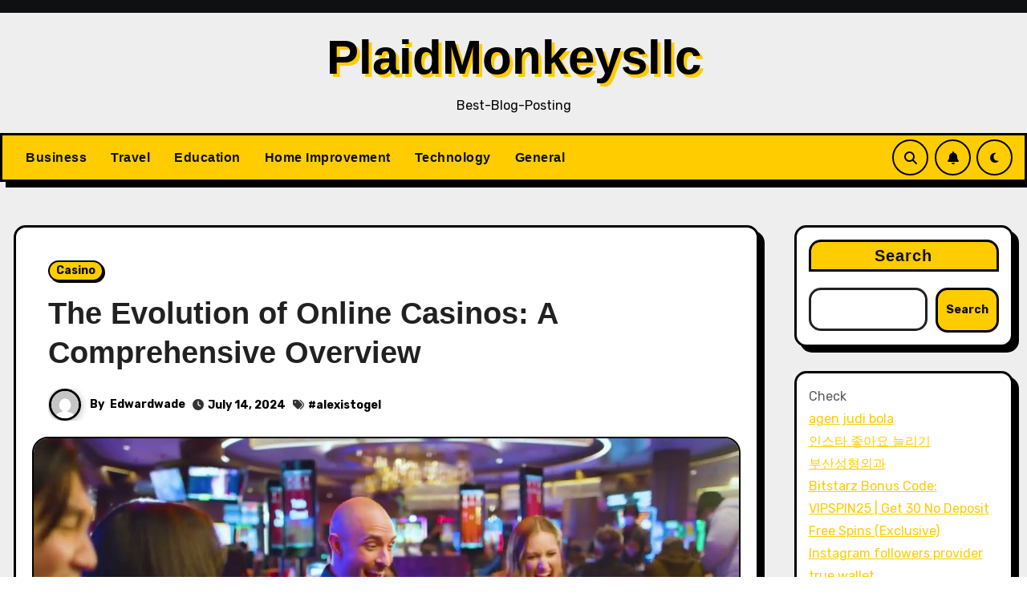

--- FILE ---
content_type: text/html; charset=UTF-8
request_url: https://plaidmonkeysllc.com/the-evolution-of-online-casinos-a-comprehensive-overview/
body_size: 29703
content:
<!-- =========================
     Page Breadcrumb   
============================== -->
<!DOCTYPE html>
<html lang="en-US">
<head>
<meta charset="UTF-8">
<meta name="viewport" content="width=device-width, initial-scale=1">
<link rel="profile" href="https://gmpg.org/xfn/11">
<meta name='robots' content='index, follow, max-image-preview:large, max-snippet:-1, max-video-preview:-1' />

	<!-- This site is optimized with the Yoast SEO plugin v25.5 - https://yoast.com/wordpress/plugins/seo/ -->
	<title>The Evolution of Online Casinos: A Comprehensive Overview - PlaidMonkeysllc</title>
	<link rel="canonical" href="https://plaidmonkeysllc.com/the-evolution-of-online-casinos-a-comprehensive-overview/" />
	<meta property="og:locale" content="en_US" />
	<meta property="og:type" content="article" />
	<meta property="og:title" content="The Evolution of Online Casinos: A Comprehensive Overview - PlaidMonkeysllc" />
	<meta property="og:description" content="Online casinos have revolutionized the gambling landscape, offering players a convenient and immersive gaming experience right from their homes. With advancements in technology and changes in consumer behavior, the online casino industry has evolved significantly over the past two decades alexistogel. This article explores the development, current trends, and future of online casinos. A Brief [&hellip;]" />
	<meta property="og:url" content="https://plaidmonkeysllc.com/the-evolution-of-online-casinos-a-comprehensive-overview/" />
	<meta property="og:site_name" content="PlaidMonkeysllc" />
	<meta property="article:published_time" content="2024-07-14T07:26:37+00:00" />
	<meta property="article:modified_time" content="2025-07-20T12:17:48+00:00" />
	<meta property="og:image" content="https://plaidmonkeysllc.com/wp-content/uploads/2024/07/maxresdefault-3.jpg" />
	<meta property="og:image:width" content="1280" />
	<meta property="og:image:height" content="720" />
	<meta property="og:image:type" content="image/jpeg" />
	<meta name="author" content="Edwardwade" />
	<meta name="twitter:card" content="summary_large_image" />
	<meta name="twitter:label1" content="Written by" />
	<meta name="twitter:data1" content="Edwardwade" />
	<meta name="twitter:label2" content="Est. reading time" />
	<meta name="twitter:data2" content="3 minutes" />
	<script type="application/ld+json" class="yoast-schema-graph">{"@context":"https://schema.org","@graph":[{"@type":"WebPage","@id":"https://plaidmonkeysllc.com/the-evolution-of-online-casinos-a-comprehensive-overview/","url":"https://plaidmonkeysllc.com/the-evolution-of-online-casinos-a-comprehensive-overview/","name":"The Evolution of Online Casinos: A Comprehensive Overview - PlaidMonkeysllc","isPartOf":{"@id":"https://plaidmonkeysllc.com/#website"},"primaryImageOfPage":{"@id":"https://plaidmonkeysllc.com/the-evolution-of-online-casinos-a-comprehensive-overview/#primaryimage"},"image":{"@id":"https://plaidmonkeysllc.com/the-evolution-of-online-casinos-a-comprehensive-overview/#primaryimage"},"thumbnailUrl":"https://plaidmonkeysllc.com/wp-content/uploads/2024/07/maxresdefault-3.jpg","datePublished":"2024-07-14T07:26:37+00:00","dateModified":"2025-07-20T12:17:48+00:00","author":{"@id":"https://plaidmonkeysllc.com/#/schema/person/9fe71622c8f1a170e041ccd973e9fd68"},"breadcrumb":{"@id":"https://plaidmonkeysllc.com/the-evolution-of-online-casinos-a-comprehensive-overview/#breadcrumb"},"inLanguage":"en-US","potentialAction":[{"@type":"ReadAction","target":["https://plaidmonkeysllc.com/the-evolution-of-online-casinos-a-comprehensive-overview/"]}]},{"@type":"ImageObject","inLanguage":"en-US","@id":"https://plaidmonkeysllc.com/the-evolution-of-online-casinos-a-comprehensive-overview/#primaryimage","url":"https://plaidmonkeysllc.com/wp-content/uploads/2024/07/maxresdefault-3.jpg","contentUrl":"https://plaidmonkeysllc.com/wp-content/uploads/2024/07/maxresdefault-3.jpg","width":1280,"height":720},{"@type":"BreadcrumbList","@id":"https://plaidmonkeysllc.com/the-evolution-of-online-casinos-a-comprehensive-overview/#breadcrumb","itemListElement":[{"@type":"ListItem","position":1,"name":"Home","item":"https://plaidmonkeysllc.com/"},{"@type":"ListItem","position":2,"name":"The Evolution of Online Casinos: A Comprehensive Overview"}]},{"@type":"WebSite","@id":"https://plaidmonkeysllc.com/#website","url":"https://plaidmonkeysllc.com/","name":"PlaidMonkeysllc","description":"Best-Blog-Posting","potentialAction":[{"@type":"SearchAction","target":{"@type":"EntryPoint","urlTemplate":"https://plaidmonkeysllc.com/?s={search_term_string}"},"query-input":{"@type":"PropertyValueSpecification","valueRequired":true,"valueName":"search_term_string"}}],"inLanguage":"en-US"},{"@type":"Person","@id":"https://plaidmonkeysllc.com/#/schema/person/9fe71622c8f1a170e041ccd973e9fd68","name":"Edwardwade","image":{"@type":"ImageObject","inLanguage":"en-US","@id":"https://plaidmonkeysllc.com/#/schema/person/image/","url":"https://secure.gravatar.com/avatar/8b8f17ba5f4f2cf76d1cc8acc918d427cb76333c20da3974b8e8bf8f7f608a7c?s=96&d=mm&r=g","contentUrl":"https://secure.gravatar.com/avatar/8b8f17ba5f4f2cf76d1cc8acc918d427cb76333c20da3974b8e8bf8f7f608a7c?s=96&d=mm&r=g","caption":"Edwardwade"},"sameAs":["https://plaidmonkeysllc.com"],"url":"https://plaidmonkeysllc.com/author/Edwardwade/"}]}</script>
	<!-- / Yoast SEO plugin. -->


<link rel='dns-prefetch' href='//fonts.googleapis.com' />
<link rel="alternate" type="application/rss+xml" title="PlaidMonkeysllc &raquo; Feed" href="https://plaidmonkeysllc.com/feed/" />
<link rel="alternate" type="application/rss+xml" title="PlaidMonkeysllc &raquo; Comments Feed" href="https://plaidmonkeysllc.com/comments/feed/" />
<link rel="alternate" type="application/rss+xml" title="PlaidMonkeysllc &raquo; The Evolution of Online Casinos: A Comprehensive Overview Comments Feed" href="https://plaidmonkeysllc.com/the-evolution-of-online-casinos-a-comprehensive-overview/feed/" />
<link rel="alternate" title="oEmbed (JSON)" type="application/json+oembed" href="https://plaidmonkeysllc.com/wp-json/oembed/1.0/embed?url=https%3A%2F%2Fplaidmonkeysllc.com%2Fthe-evolution-of-online-casinos-a-comprehensive-overview%2F" />
<link rel="alternate" title="oEmbed (XML)" type="text/xml+oembed" href="https://plaidmonkeysllc.com/wp-json/oembed/1.0/embed?url=https%3A%2F%2Fplaidmonkeysllc.com%2Fthe-evolution-of-online-casinos-a-comprehensive-overview%2F&#038;format=xml" />
<style id='wp-img-auto-sizes-contain-inline-css' type='text/css'>
img:is([sizes=auto i],[sizes^="auto," i]){contain-intrinsic-size:3000px 1500px}
/*# sourceURL=wp-img-auto-sizes-contain-inline-css */
</style>
<style id='wp-emoji-styles-inline-css' type='text/css'>

	img.wp-smiley, img.emoji {
		display: inline !important;
		border: none !important;
		box-shadow: none !important;
		height: 1em !important;
		width: 1em !important;
		margin: 0 0.07em !important;
		vertical-align: -0.1em !important;
		background: none !important;
		padding: 0 !important;
	}
/*# sourceURL=wp-emoji-styles-inline-css */
</style>
<style id='wp-block-library-inline-css' type='text/css'>
:root{--wp-block-synced-color:#7a00df;--wp-block-synced-color--rgb:122,0,223;--wp-bound-block-color:var(--wp-block-synced-color);--wp-editor-canvas-background:#ddd;--wp-admin-theme-color:#007cba;--wp-admin-theme-color--rgb:0,124,186;--wp-admin-theme-color-darker-10:#006ba1;--wp-admin-theme-color-darker-10--rgb:0,107,160.5;--wp-admin-theme-color-darker-20:#005a87;--wp-admin-theme-color-darker-20--rgb:0,90,135;--wp-admin-border-width-focus:2px}@media (min-resolution:192dpi){:root{--wp-admin-border-width-focus:1.5px}}.wp-element-button{cursor:pointer}:root .has-very-light-gray-background-color{background-color:#eee}:root .has-very-dark-gray-background-color{background-color:#313131}:root .has-very-light-gray-color{color:#eee}:root .has-very-dark-gray-color{color:#313131}:root .has-vivid-green-cyan-to-vivid-cyan-blue-gradient-background{background:linear-gradient(135deg,#00d084,#0693e3)}:root .has-purple-crush-gradient-background{background:linear-gradient(135deg,#34e2e4,#4721fb 50%,#ab1dfe)}:root .has-hazy-dawn-gradient-background{background:linear-gradient(135deg,#faaca8,#dad0ec)}:root .has-subdued-olive-gradient-background{background:linear-gradient(135deg,#fafae1,#67a671)}:root .has-atomic-cream-gradient-background{background:linear-gradient(135deg,#fdd79a,#004a59)}:root .has-nightshade-gradient-background{background:linear-gradient(135deg,#330968,#31cdcf)}:root .has-midnight-gradient-background{background:linear-gradient(135deg,#020381,#2874fc)}:root{--wp--preset--font-size--normal:16px;--wp--preset--font-size--huge:42px}.has-regular-font-size{font-size:1em}.has-larger-font-size{font-size:2.625em}.has-normal-font-size{font-size:var(--wp--preset--font-size--normal)}.has-huge-font-size{font-size:var(--wp--preset--font-size--huge)}.has-text-align-center{text-align:center}.has-text-align-left{text-align:left}.has-text-align-right{text-align:right}.has-fit-text{white-space:nowrap!important}#end-resizable-editor-section{display:none}.aligncenter{clear:both}.items-justified-left{justify-content:flex-start}.items-justified-center{justify-content:center}.items-justified-right{justify-content:flex-end}.items-justified-space-between{justify-content:space-between}.screen-reader-text{border:0;clip-path:inset(50%);height:1px;margin:-1px;overflow:hidden;padding:0;position:absolute;width:1px;word-wrap:normal!important}.screen-reader-text:focus{background-color:#ddd;clip-path:none;color:#444;display:block;font-size:1em;height:auto;left:5px;line-height:normal;padding:15px 23px 14px;text-decoration:none;top:5px;width:auto;z-index:100000}html :where(.has-border-color){border-style:solid}html :where([style*=border-top-color]){border-top-style:solid}html :where([style*=border-right-color]){border-right-style:solid}html :where([style*=border-bottom-color]){border-bottom-style:solid}html :where([style*=border-left-color]){border-left-style:solid}html :where([style*=border-width]){border-style:solid}html :where([style*=border-top-width]){border-top-style:solid}html :where([style*=border-right-width]){border-right-style:solid}html :where([style*=border-bottom-width]){border-bottom-style:solid}html :where([style*=border-left-width]){border-left-style:solid}html :where(img[class*=wp-image-]){height:auto;max-width:100%}:where(figure){margin:0 0 1em}html :where(.is-position-sticky){--wp-admin--admin-bar--position-offset:var(--wp-admin--admin-bar--height,0px)}@media screen and (max-width:600px){html :where(.is-position-sticky){--wp-admin--admin-bar--position-offset:0px}}

/*# sourceURL=wp-block-library-inline-css */
</style><style id='wp-block-search-inline-css' type='text/css'>
.wp-block-search__button{margin-left:10px;word-break:normal}.wp-block-search__button.has-icon{line-height:0}.wp-block-search__button svg{height:1.25em;min-height:24px;min-width:24px;width:1.25em;fill:currentColor;vertical-align:text-bottom}:where(.wp-block-search__button){border:1px solid #ccc;padding:6px 10px}.wp-block-search__inside-wrapper{display:flex;flex:auto;flex-wrap:nowrap;max-width:100%}.wp-block-search__label{width:100%}.wp-block-search.wp-block-search__button-only .wp-block-search__button{box-sizing:border-box;display:flex;flex-shrink:0;justify-content:center;margin-left:0;max-width:100%}.wp-block-search.wp-block-search__button-only .wp-block-search__inside-wrapper{min-width:0!important;transition-property:width}.wp-block-search.wp-block-search__button-only .wp-block-search__input{flex-basis:100%;transition-duration:.3s}.wp-block-search.wp-block-search__button-only.wp-block-search__searchfield-hidden,.wp-block-search.wp-block-search__button-only.wp-block-search__searchfield-hidden .wp-block-search__inside-wrapper{overflow:hidden}.wp-block-search.wp-block-search__button-only.wp-block-search__searchfield-hidden .wp-block-search__input{border-left-width:0!important;border-right-width:0!important;flex-basis:0;flex-grow:0;margin:0;min-width:0!important;padding-left:0!important;padding-right:0!important;width:0!important}:where(.wp-block-search__input){appearance:none;border:1px solid #949494;flex-grow:1;font-family:inherit;font-size:inherit;font-style:inherit;font-weight:inherit;letter-spacing:inherit;line-height:inherit;margin-left:0;margin-right:0;min-width:3rem;padding:8px;text-decoration:unset!important;text-transform:inherit}:where(.wp-block-search__button-inside .wp-block-search__inside-wrapper){background-color:#fff;border:1px solid #949494;box-sizing:border-box;padding:4px}:where(.wp-block-search__button-inside .wp-block-search__inside-wrapper) .wp-block-search__input{border:none;border-radius:0;padding:0 4px}:where(.wp-block-search__button-inside .wp-block-search__inside-wrapper) .wp-block-search__input:focus{outline:none}:where(.wp-block-search__button-inside .wp-block-search__inside-wrapper) :where(.wp-block-search__button){padding:4px 8px}.wp-block-search.aligncenter .wp-block-search__inside-wrapper{margin:auto}.wp-block[data-align=right] .wp-block-search.wp-block-search__button-only .wp-block-search__inside-wrapper{float:right}
/*# sourceURL=https://plaidmonkeysllc.com/wp-includes/blocks/search/style.min.css */
</style>
<style id='global-styles-inline-css' type='text/css'>
:root{--wp--preset--aspect-ratio--square: 1;--wp--preset--aspect-ratio--4-3: 4/3;--wp--preset--aspect-ratio--3-4: 3/4;--wp--preset--aspect-ratio--3-2: 3/2;--wp--preset--aspect-ratio--2-3: 2/3;--wp--preset--aspect-ratio--16-9: 16/9;--wp--preset--aspect-ratio--9-16: 9/16;--wp--preset--color--black: #000000;--wp--preset--color--cyan-bluish-gray: #abb8c3;--wp--preset--color--white: #ffffff;--wp--preset--color--pale-pink: #f78da7;--wp--preset--color--vivid-red: #cf2e2e;--wp--preset--color--luminous-vivid-orange: #ff6900;--wp--preset--color--luminous-vivid-amber: #fcb900;--wp--preset--color--light-green-cyan: #7bdcb5;--wp--preset--color--vivid-green-cyan: #00d084;--wp--preset--color--pale-cyan-blue: #8ed1fc;--wp--preset--color--vivid-cyan-blue: #0693e3;--wp--preset--color--vivid-purple: #9b51e0;--wp--preset--gradient--vivid-cyan-blue-to-vivid-purple: linear-gradient(135deg,rgb(6,147,227) 0%,rgb(155,81,224) 100%);--wp--preset--gradient--light-green-cyan-to-vivid-green-cyan: linear-gradient(135deg,rgb(122,220,180) 0%,rgb(0,208,130) 100%);--wp--preset--gradient--luminous-vivid-amber-to-luminous-vivid-orange: linear-gradient(135deg,rgb(252,185,0) 0%,rgb(255,105,0) 100%);--wp--preset--gradient--luminous-vivid-orange-to-vivid-red: linear-gradient(135deg,rgb(255,105,0) 0%,rgb(207,46,46) 100%);--wp--preset--gradient--very-light-gray-to-cyan-bluish-gray: linear-gradient(135deg,rgb(238,238,238) 0%,rgb(169,184,195) 100%);--wp--preset--gradient--cool-to-warm-spectrum: linear-gradient(135deg,rgb(74,234,220) 0%,rgb(151,120,209) 20%,rgb(207,42,186) 40%,rgb(238,44,130) 60%,rgb(251,105,98) 80%,rgb(254,248,76) 100%);--wp--preset--gradient--blush-light-purple: linear-gradient(135deg,rgb(255,206,236) 0%,rgb(152,150,240) 100%);--wp--preset--gradient--blush-bordeaux: linear-gradient(135deg,rgb(254,205,165) 0%,rgb(254,45,45) 50%,rgb(107,0,62) 100%);--wp--preset--gradient--luminous-dusk: linear-gradient(135deg,rgb(255,203,112) 0%,rgb(199,81,192) 50%,rgb(65,88,208) 100%);--wp--preset--gradient--pale-ocean: linear-gradient(135deg,rgb(255,245,203) 0%,rgb(182,227,212) 50%,rgb(51,167,181) 100%);--wp--preset--gradient--electric-grass: linear-gradient(135deg,rgb(202,248,128) 0%,rgb(113,206,126) 100%);--wp--preset--gradient--midnight: linear-gradient(135deg,rgb(2,3,129) 0%,rgb(40,116,252) 100%);--wp--preset--font-size--small: 13px;--wp--preset--font-size--medium: 20px;--wp--preset--font-size--large: 36px;--wp--preset--font-size--x-large: 42px;--wp--preset--spacing--20: 0.44rem;--wp--preset--spacing--30: 0.67rem;--wp--preset--spacing--40: 1rem;--wp--preset--spacing--50: 1.5rem;--wp--preset--spacing--60: 2.25rem;--wp--preset--spacing--70: 3.38rem;--wp--preset--spacing--80: 5.06rem;--wp--preset--shadow--natural: 6px 6px 9px rgba(0, 0, 0, 0.2);--wp--preset--shadow--deep: 12px 12px 50px rgba(0, 0, 0, 0.4);--wp--preset--shadow--sharp: 6px 6px 0px rgba(0, 0, 0, 0.2);--wp--preset--shadow--outlined: 6px 6px 0px -3px rgb(255, 255, 255), 6px 6px rgb(0, 0, 0);--wp--preset--shadow--crisp: 6px 6px 0px rgb(0, 0, 0);}:where(.is-layout-flex){gap: 0.5em;}:where(.is-layout-grid){gap: 0.5em;}body .is-layout-flex{display: flex;}.is-layout-flex{flex-wrap: wrap;align-items: center;}.is-layout-flex > :is(*, div){margin: 0;}body .is-layout-grid{display: grid;}.is-layout-grid > :is(*, div){margin: 0;}:where(.wp-block-columns.is-layout-flex){gap: 2em;}:where(.wp-block-columns.is-layout-grid){gap: 2em;}:where(.wp-block-post-template.is-layout-flex){gap: 1.25em;}:where(.wp-block-post-template.is-layout-grid){gap: 1.25em;}.has-black-color{color: var(--wp--preset--color--black) !important;}.has-cyan-bluish-gray-color{color: var(--wp--preset--color--cyan-bluish-gray) !important;}.has-white-color{color: var(--wp--preset--color--white) !important;}.has-pale-pink-color{color: var(--wp--preset--color--pale-pink) !important;}.has-vivid-red-color{color: var(--wp--preset--color--vivid-red) !important;}.has-luminous-vivid-orange-color{color: var(--wp--preset--color--luminous-vivid-orange) !important;}.has-luminous-vivid-amber-color{color: var(--wp--preset--color--luminous-vivid-amber) !important;}.has-light-green-cyan-color{color: var(--wp--preset--color--light-green-cyan) !important;}.has-vivid-green-cyan-color{color: var(--wp--preset--color--vivid-green-cyan) !important;}.has-pale-cyan-blue-color{color: var(--wp--preset--color--pale-cyan-blue) !important;}.has-vivid-cyan-blue-color{color: var(--wp--preset--color--vivid-cyan-blue) !important;}.has-vivid-purple-color{color: var(--wp--preset--color--vivid-purple) !important;}.has-black-background-color{background-color: var(--wp--preset--color--black) !important;}.has-cyan-bluish-gray-background-color{background-color: var(--wp--preset--color--cyan-bluish-gray) !important;}.has-white-background-color{background-color: var(--wp--preset--color--white) !important;}.has-pale-pink-background-color{background-color: var(--wp--preset--color--pale-pink) !important;}.has-vivid-red-background-color{background-color: var(--wp--preset--color--vivid-red) !important;}.has-luminous-vivid-orange-background-color{background-color: var(--wp--preset--color--luminous-vivid-orange) !important;}.has-luminous-vivid-amber-background-color{background-color: var(--wp--preset--color--luminous-vivid-amber) !important;}.has-light-green-cyan-background-color{background-color: var(--wp--preset--color--light-green-cyan) !important;}.has-vivid-green-cyan-background-color{background-color: var(--wp--preset--color--vivid-green-cyan) !important;}.has-pale-cyan-blue-background-color{background-color: var(--wp--preset--color--pale-cyan-blue) !important;}.has-vivid-cyan-blue-background-color{background-color: var(--wp--preset--color--vivid-cyan-blue) !important;}.has-vivid-purple-background-color{background-color: var(--wp--preset--color--vivid-purple) !important;}.has-black-border-color{border-color: var(--wp--preset--color--black) !important;}.has-cyan-bluish-gray-border-color{border-color: var(--wp--preset--color--cyan-bluish-gray) !important;}.has-white-border-color{border-color: var(--wp--preset--color--white) !important;}.has-pale-pink-border-color{border-color: var(--wp--preset--color--pale-pink) !important;}.has-vivid-red-border-color{border-color: var(--wp--preset--color--vivid-red) !important;}.has-luminous-vivid-orange-border-color{border-color: var(--wp--preset--color--luminous-vivid-orange) !important;}.has-luminous-vivid-amber-border-color{border-color: var(--wp--preset--color--luminous-vivid-amber) !important;}.has-light-green-cyan-border-color{border-color: var(--wp--preset--color--light-green-cyan) !important;}.has-vivid-green-cyan-border-color{border-color: var(--wp--preset--color--vivid-green-cyan) !important;}.has-pale-cyan-blue-border-color{border-color: var(--wp--preset--color--pale-cyan-blue) !important;}.has-vivid-cyan-blue-border-color{border-color: var(--wp--preset--color--vivid-cyan-blue) !important;}.has-vivid-purple-border-color{border-color: var(--wp--preset--color--vivid-purple) !important;}.has-vivid-cyan-blue-to-vivid-purple-gradient-background{background: var(--wp--preset--gradient--vivid-cyan-blue-to-vivid-purple) !important;}.has-light-green-cyan-to-vivid-green-cyan-gradient-background{background: var(--wp--preset--gradient--light-green-cyan-to-vivid-green-cyan) !important;}.has-luminous-vivid-amber-to-luminous-vivid-orange-gradient-background{background: var(--wp--preset--gradient--luminous-vivid-amber-to-luminous-vivid-orange) !important;}.has-luminous-vivid-orange-to-vivid-red-gradient-background{background: var(--wp--preset--gradient--luminous-vivid-orange-to-vivid-red) !important;}.has-very-light-gray-to-cyan-bluish-gray-gradient-background{background: var(--wp--preset--gradient--very-light-gray-to-cyan-bluish-gray) !important;}.has-cool-to-warm-spectrum-gradient-background{background: var(--wp--preset--gradient--cool-to-warm-spectrum) !important;}.has-blush-light-purple-gradient-background{background: var(--wp--preset--gradient--blush-light-purple) !important;}.has-blush-bordeaux-gradient-background{background: var(--wp--preset--gradient--blush-bordeaux) !important;}.has-luminous-dusk-gradient-background{background: var(--wp--preset--gradient--luminous-dusk) !important;}.has-pale-ocean-gradient-background{background: var(--wp--preset--gradient--pale-ocean) !important;}.has-electric-grass-gradient-background{background: var(--wp--preset--gradient--electric-grass) !important;}.has-midnight-gradient-background{background: var(--wp--preset--gradient--midnight) !important;}.has-small-font-size{font-size: var(--wp--preset--font-size--small) !important;}.has-medium-font-size{font-size: var(--wp--preset--font-size--medium) !important;}.has-large-font-size{font-size: var(--wp--preset--font-size--large) !important;}.has-x-large-font-size{font-size: var(--wp--preset--font-size--x-large) !important;}
/*# sourceURL=global-styles-inline-css */
</style>

<style id='classic-theme-styles-inline-css' type='text/css'>
/*! This file is auto-generated */
.wp-block-button__link{color:#fff;background-color:#32373c;border-radius:9999px;box-shadow:none;text-decoration:none;padding:calc(.667em + 2px) calc(1.333em + 2px);font-size:1.125em}.wp-block-file__button{background:#32373c;color:#fff;text-decoration:none}
/*# sourceURL=/wp-includes/css/classic-themes.min.css */
</style>
<link rel='stylesheet' id='blogarise-fonts-css' href='//fonts.googleapis.com/css?family=Rubik%3A400%2C500%2C700%7COutfit+Sans%3A400%2C500%2C700%26display%3Dswap&#038;subset=latin%2Clatin-ext' type='text/css' media='all' />
<link rel='stylesheet' id='blogarise-google-fonts-css' href='//fonts.googleapis.com/css?family=ABeeZee%7CAbel%7CAbril+Fatface%7CAclonica%7CAcme%7CActor%7CAdamina%7CAdvent+Pro%7CAguafina+Script%7CAkronim%7CAladin%7CAldrich%7CAlef%7CAlegreya%7CAlegreya+SC%7CAlegreya+Sans%7CAlegreya+Sans+SC%7CAlex+Brush%7CAlfa+Slab+One%7CAlice%7CAlike%7CAlike+Angular%7CAllan%7CAllerta%7CAllerta+Stencil%7CAllura%7CAlmendra%7CAlmendra+Display%7CAlmendra+SC%7CAmarante%7CAmaranth%7CAmatic+SC%7CAmatica+SC%7CAmethysta%7CAmiko%7CAmiri%7CAmita%7CAnaheim%7CAndada%7CAndika%7CAngkor%7CAnnie+Use+Your+Telescope%7CAnonymous+Pro%7CAntic%7CAntic+Didone%7CAntic+Slab%7CAnton%7CArapey%7CArbutus%7CArbutus+Slab%7CArchitects+Daughter%7CArchivo+Black%7CArchivo+Narrow%7CAref+Ruqaa%7CArima+Madurai%7CArimo%7CArizonia%7CArmata%7CArtifika%7CArvo%7CArya%7CAsap%7CAsar%7CAsset%7CAssistant%7CAstloch%7CAsul%7CAthiti%7CAtma%7CAtomic+Age%7CAubrey%7CAudiowide%7CAutour+One%7CAverage%7CAverage+Sans%7CAveria+Gruesa+Libre%7CAveria+Libre%7CAveria+Sans+Libre%7CAveria+Serif+Libre%7CBad+Script%7CBaloo%7CBaloo+Bhai%7CBaloo+Da%7CBaloo+Thambi%7CBalthazar%7CBangers%7CBasic%7CBattambang%7CBaumans%7CBayon%7CBelgrano%7CBelleza%7CBenchNine%7CBentham%7CBerkshire+Swash%7CBevan%7CBigelow+Rules%7CBigshot+One%7CBilbo%7CBilbo+Swash+Caps%7CBioRhyme%7CBioRhyme+Expanded%7CBiryani%7CBitter%7CBlack+Ops+One%7CBokor%7CBonbon%7CBoogaloo%7CBowlby+One%7CBowlby+One+SC%7CBrawler%7CBree+Serif%7CBubblegum+Sans%7CBubbler+One%7CBuda%7CBuenard%7CBungee%7CBungee+Hairline%7CBungee+Inline%7CBungee+Outline%7CBungee+Shade%7CButcherman%7CButterfly+Kids%7CCabin%7CCabin+Condensed%7CCabin+Sketch%7CCaesar+Dressing%7CCagliostro%7CCairo%7CCalligraffitti%7CCambay%7CCambo%7CCandal%7CCantarell%7CCantata+One%7CCantora+One%7CCapriola%7CCardo%7CCarme%7CCarrois+Gothic%7CCarrois+Gothic+SC%7CCarter+One%7CCatamaran%7CCaudex%7CCaveat%7CCaveat+Brush%7CCedarville+Cursive%7CCeviche+One%7CChanga%7CChanga+One%7CChango%7CChathura%7CChau+Philomene+One%7CChela+One%7CChelsea+Market%7CChenla%7CCherry+Cream+Soda%7CCherry+Swash%7CChewy%7CChicle%7CChivo%7CChonburi%7CCinzel%7CCinzel+Decorative%7CClicker+Script%7CCoda%7CCoda+Caption%7CCodystar%7CCoiny%7CCombo%7CComfortaa%7CComing+Soon%7CConcert+One%7CCondiment%7CContent%7CContrail+One%7CConvergence%7CCookie%7CCopse%7CCorben%7CCormorant%7CCormorant+Garamond%7CCormorant+Infant%7CCormorant+SC%7CCormorant+Unicase%7CCormorant+Upright%7CCourgette%7CCousine%7CCoustard%7CCovered+By+Your+Grace%7CCrafty+Girls%7CCreepster%7CCrete+Round%7CCrimson+Text%7CCroissant+One%7CCrushed%7CCuprum%7CCutive%7CCutive+Mono%7CDamion%7CDancing+Script%7CDangrek%7CDavid+Libre%7CDawning+of+a+New+Day%7CDays+One%7CDekko%7CDelius%7CDelius+Swash+Caps%7CDelius+Unicase%7CDella+Respira%7CDenk+One%7CDevonshire%7CDhurjati%7CDidact+Gothic%7CDiplomata%7CDiplomata+SC%7CDomine%7CDonegal+One%7CDoppio+One%7CDorsa%7CDosis%7CDr+Sugiyama%7CDroid+Sans%7CDroid+Sans+Mono%7CDroid+Serif%7CDuru+Sans%7CDynalight%7CEB+Garamond%7CEagle+Lake%7CEater%7CEconomica%7CEczar%7CEk+Mukta%7CEl+Messiri%7CElectrolize%7CElsie%7CElsie+Swash+Caps%7CEmblema+One%7CEmilys+Candy%7CEngagement%7CEnglebert%7CEnriqueta%7CErica+One%7CEsteban%7CEuphoria+Script%7CEwert%7CExo%7CExo+2%7CExpletus+Sans%7CFanwood+Text%7CFarsan%7CFascinate%7CFascinate+Inline%7CFaster+One%7CFasthand%7CFauna+One%7CFederant%7CFedero%7CFelipa%7CFenix%7CFinger+Paint%7CFira+Mono%7CFira+Sans%7CFjalla+One%7CFjord+One%7CFlamenco%7CFlavors%7CFondamento%7CFontdiner+Swanky%7CForum%7CFrancois+One%7CFrank+Ruhl+Libre%7CFreckle+Face%7CFredericka+the+Great%7CFredoka+One%7CFreehand%7CFresca%7CFrijole%7CFruktur%7CFugaz+One%7CGFS+Didot%7CGFS+Neohellenic%7CGabriela%7CGafata%7CGalada%7CGaldeano%7CGalindo%7CGentium+Basic%7CGentium+Book+Basic%7CGeo%7CGeostar%7CGeostar+Fill%7CGermania+One%7CGidugu%7CGilda+Display%7CGive+You+Glory%7CGlass+Antiqua%7CGlegoo%7CGloria+Hallelujah%7CGoblin+One%7CGochi+Hand%7CGorditas%7CGoudy+Bookletter+1911%7CGraduate%7CGrand+Hotel%7CGravitas+One%7CGreat+Vibes%7CGriffy%7CGruppo%7CGudea%7CGurajada%7CHabibi%7CHalant%7CHammersmith+One%7CHanalei%7CHanalei+Fill%7CHandlee%7CHanuman%7CHappy+Monkey%7CHarmattan%7CHeadland+One%7CHeebo%7CHenny+Penny%7CHerr+Von+Muellerhoff%7CHind%7CHind+Guntur%7CHind+Madurai%7CHind+Siliguri%7CHind+Vadodara%7CHoltwood+One+SC%7CHomemade+Apple%7CHomenaje%7CIM+Fell+DW+Pica%7CIM+Fell+DW+Pica+SC%7CIM+Fell+Double+Pica%7CIM+Fell+Double+Pica+SC%7CIM+Fell+English%7CIM+Fell+English+SC%7CIM+Fell+French+Canon%7CIM+Fell+French+Canon+SC%7CIM+Fell+Great+Primer%7CIM+Fell+Great+Primer+SC%7CIceberg%7CIceland%7CImprima%7CInconsolata%7CInder%7CIndie+Flower%7CInika%7CInknut+Antiqua%7CIrish+Grover%7CIstok+Web%7CItaliana%7CItalianno%7CItim%7CJacques+Francois%7CJacques+Francois+Shadow%7CJaldi%7CJim+Nightshade%7CJockey+One%7CJolly+Lodger%7CJomhuria%7CJosefin+Sans%7CJosefin+Slab%7CJoti+One%7CJudson%7CJulee%7CJulius+Sans+One%7CJunge%7CJura%7CJust+Another+Hand%7CJust+Me+Again+Down+Here%7CKadwa%7CKalam%7CKameron%7CKanit%7CKantumruy%7CKarla%7CKarma%7CKatibeh%7CKaushan+Script%7CKavivanar%7CKavoon%7CKdam+Thmor%7CKeania+One%7CKelly+Slab%7CKenia%7CKhand%7CKhmer%7CKhula%7CKite+One%7CKnewave%7CKotta+One%7CKoulen%7CKranky%7CKreon%7CKristi%7CKrona+One%7CKumar+One%7CKumar+One+Outline%7CKurale%7CLa+Belle+Aurore%7CLaila%7CLakki+Reddy%7CLalezar%7CLancelot%7CLateef%7CLato%7CLeague+Script%7CLeckerli+One%7CLedger%7CLekton%7CLemon%7CLemonada%7CLibre+Baskerville%7CLibre+Franklin%7CLife+Savers%7CLilita+One%7CLily+Script+One%7CLimelight%7CLinden+Hill%7CLobster%7CLobster+Two%7CLondrina+Outline%7CLondrina+Shadow%7CLondrina+Sketch%7CLondrina+Solid%7CLora%7CLove+Ya+Like+A+Sister%7CLoved+by+the+King%7CLovers+Quarrel%7CLuckiest+Guy%7CLusitana%7CLustria%7CMacondo%7CMacondo+Swash+Caps%7CMada%7CMagra%7CMaiden+Orange%7CMaitree%7CMako%7CMallanna%7CMandali%7CMarcellus%7CMarcellus+SC%7CMarck+Script%7CMargarine%7CMarko+One%7CMarmelad%7CMartel%7CMartel+Sans%7CMarvel%7CMate%7CMate+SC%7CMaven+Pro%7CMcLaren%7CMeddon%7CMedievalSharp%7CMedula+One%7CMeera+Inimai%7CMegrim%7CMeie+Script%7CMerienda%7CMerienda+One%7CMerriweather%7CMerriweather+Sans%7CMetal%7CMetal+Mania%7CMetamorphous%7CMetrophobic%7CMichroma%7CMilonga%7CMiltonian%7CMiltonian+Tattoo%7CMiniver%7CMiriam+Libre%7CMirza%7CMiss+Fajardose%7CMitr%7CModak%7CModern+Antiqua%7CMogra%7CMolengo%7CMolle%7CMonda%7CMonofett%7CMonoton%7CMonsieur+La+Doulaise%7CMontaga%7CMontez%7CMontserrat%7CMontserrat+Alternates%7CMontserrat+Subrayada%7CMoul%7CMoulpali%7CMountains+of+Christmas%7CMouse+Memoirs%7CMr+Bedfort%7CMr+Dafoe%7CMr+De+Haviland%7CMrs+Saint+Delafield%7CMrs+Sheppards%7CMukta+Vaani%7CMuli%7CMystery+Quest%7CNTR%7CNeucha%7CNeuton%7CNew+Rocker%7CNews+Cycle%7CNiconne%7CNixie+One%7CNobile%7CNokora%7CNorican%7CNosifer%7CNothing+You+Could+Do%7CNoticia+Text%7CNoto+Sans%7CNoto+Serif%7CNova+Cut%7CNova+Flat%7CNova+Mono%7CNova+Oval%7CNova+Round%7CNova+Script%7CNova+Slim%7CNova+Square%7CNumans%7CNunito%7COdor+Mean+Chey%7COffside%7COld+Standard+TT%7COldenburg%7COleo+Script%7COleo+Script+Swash+Caps%7COpen+Sans%7COpen+Sans+Condensed%7COranienbaum%7COrbitron%7COregano%7COrienta%7COriginal+Surfer%7COswald%7COver+the+Rainbow%7COverlock%7COverlock+SC%7COvo%7COxygen%7COxygen+Mono%7CPT+Mono%7CPT+Sans%7CPT+Sans+Caption%7CPT+Sans+Narrow%7CPT+Serif%7CPT+Serif+Caption%7CPacifico%7CPalanquin%7CPalanquin+Dark%7CPaprika%7CParisienne%7CPassero+One%7CPassion+One%7CPathway+Gothic+One%7CPatrick+Hand%7CPatrick+Hand+SC%7CPattaya%7CPatua+One%7CPavanam%7CPaytone+One%7CPeddana%7CPeralta%7CPermanent+Marker%7CPetit+Formal+Script%7CPetrona%7CPhilosopher%7CPiedra%7CPinyon+Script%7CPirata+One%7CPlaster%7CPlay%7CPlayball%7CPlayfair+Display%7CPlayfair+Display+SC%7CPodkova%7CPoiret+One%7CPoller+One%7CPoly%7CPompiere%7CPontano+Sans%7CPoppins%7CPort+Lligat+Sans%7CPort+Lligat+Slab%7CPragati+Narrow%7CPrata%7CPreahvihear%7CPress+Start+2P%7CPridi%7CPrincess+Sofia%7CProciono%7CPrompt%7CProsto+One%7CProza+Libre%7CPuritan%7CPurple+Purse%7CQuando%7CQuantico%7CQuattrocento%7CQuattrocento+Sans%7CQuestrial%7CQuicksand%7CQuintessential%7CQwigley%7CRacing+Sans+One%7CRadley%7CRajdhani%7CRakkas%7CRaleway%7CRaleway+Dots%7CRamabhadra%7CRamaraja%7CRambla%7CRammetto+One%7CRanchers%7CRancho%7CRanga%7CRasa%7CRationale%7CRavi+Prakash%7CRedressed%7CReem+Kufi%7CReenie+Beanie%7CRevalia%7CRhodium+Libre%7CRibeye%7CRibeye+Marrow%7CRighteous%7CRisque%7CRoboto%7CRoboto+Condensed%7CRoboto+Mono%7CRoboto+Slab%7CRochester%7CRock+Salt%7CRokkitt%7CRomanesco%7CRopa+Sans%7CRosario%7CRosarivo%7CRouge+Script%7CRozha+One%7CRubik%7CRubik+Mono+One%7CRubik+One%7CRuda%7CRufina%7CRuge+Boogie%7CRuluko%7CRum+Raisin%7CRuslan+Display%7CRusso+One%7CRuthie%7CRye%7CSacramento%7CSahitya%7CSail%7CSalsa%7CSanchez%7CSancreek%7CSansita+One%7CSarala%7CSarina%7CSarpanch%7CSatisfy%7CScada%7CScheherazade%7CSchoolbell%7CScope+One%7CSeaweed+Script%7CSecular+One%7CSevillana%7CSeymour+One%7CShadows+Into+Light%7CShadows+Into+Light+Two%7CShanti%7CShare%7CShare+Tech%7CShare+Tech+Mono%7CShojumaru%7CShort+Stack%7CShrikhand%7CSiemreap%7CSigmar+One%7CSignika%7CSignika+Negative%7CSimonetta%7CSintony%7CSirin+Stencil%7CSix+Caps%7CSkranji%7CSlabo+13px%7CSlabo+27px%7CSlackey%7CSmokum%7CSmythe%7CSniglet%7CSnippet%7CSnowburst+One%7CSofadi+One%7CSofia%7CSonsie+One%7CSorts+Mill+Goudy%7CSource+Code+Pro%7CSource+Sans+Pro%7CSource+Serif+Pro%7CSpace+Mono%7CSpecial+Elite%7CSpicy+Rice%7CSpinnaker%7CSpirax%7CSquada+One%7CSree+Krushnadevaraya%7CSriracha%7CStalemate%7CStalinist+One%7CStardos+Stencil%7CStint+Ultra+Condensed%7CStint+Ultra+Expanded%7CStoke%7CStrait%7CSue+Ellen+Francisco%7CSuez+One%7CSumana%7CSunshiney%7CSupermercado+One%7CSura%7CSuranna%7CSuravaram%7CSuwannaphum%7CSwanky+and+Moo+Moo%7CSyncopate%7CTangerine%7CTaprom%7CTauri%7CTaviraj%7CTeko%7CTelex%7CTenali+Ramakrishna%7CTenor+Sans%7CText+Me+One%7CThe+Girl+Next+Door%7CTienne%7CTillana%7CTimmana%7CTinos%7CTitan+One%7CTitillium+Web%7CTrade+Winds%7CTrirong%7CTrocchi%7CTrochut%7CTrykker%7CTulpen+One%7CUbuntu%7CUbuntu+Condensed%7CUbuntu+Mono%7CUltra%7CUncial+Antiqua%7CUnderdog%7CUnica+One%7CUnifrakturCook%7CUnifrakturMaguntia%7CUnkempt%7CUnlock%7CUnna%7CVT323%7CVampiro+One%7CVarela%7CVarela+Round%7CVast+Shadow%7CVesper+Libre%7CVibur%7CVidaloka%7CViga%7CVoces%7CVolkhov%7CVollkorn%7CVoltaire%7CWaiting+for+the+Sunrise%7CWallpoet%7CWalter+Turncoat%7CWarnes%7CWellfleet%7CWendy+One%7CWire+One%7CWork+Sans%7CYanone+Kaffeesatz%7CYantramanav%7CYatra+One%7CYellowtail%7CYeseva+One%7CYesteryear%7CYrsa%7CZeyada&#038;subset=latin%2Clatin-ext' type='text/css' media='all' />
<link rel='stylesheet' id='bootstrap-css' href='https://plaidmonkeysllc.com/wp-content/themes/blogarise/css/bootstrap.css?ver=6.9' type='text/css' media='all' />
<link rel='stylesheet' id='blogarise-style-css' href='https://plaidmonkeysllc.com/wp-content/themes/blogarise/style.css?ver=6.9' type='text/css' media='all' />
<link rel='stylesheet' id='blogarise-default-css' href='https://plaidmonkeysllc.com/wp-content/themes/blogarise/css/colors/default.css?ver=6.9' type='text/css' media='all' />
<link rel='stylesheet' id='all-css-css' href='https://plaidmonkeysllc.com/wp-content/themes/blogarise/css/all.css?ver=6.9' type='text/css' media='all' />
<link rel='stylesheet' id='dark-css' href='https://plaidmonkeysllc.com/wp-content/themes/blogarise/css/colors/dark.css?ver=6.9' type='text/css' media='all' />
<link rel='stylesheet' id='swiper-bundle-css-css' href='https://plaidmonkeysllc.com/wp-content/themes/blogarise/css/swiper-bundle.css?ver=6.9' type='text/css' media='all' />
<link rel='stylesheet' id='smartmenus-css' href='https://plaidmonkeysllc.com/wp-content/themes/blogarise/css/jquery.smartmenus.bootstrap.css?ver=6.9' type='text/css' media='all' />
<link rel='stylesheet' id='animate-css' href='https://plaidmonkeysllc.com/wp-content/themes/blogarise/css/animate.css?ver=6.9' type='text/css' media='all' />
<link rel='stylesheet' id='blogarise-custom-css-css' href='https://plaidmonkeysllc.com/wp-content/themes/blogarise/inc/ansar/customize/css/customizer.css?ver=1.0' type='text/css' media='all' />
<script type="text/javascript" src="https://plaidmonkeysllc.com/wp-includes/js/jquery/jquery.min.js?ver=3.7.1" id="jquery-core-js"></script>
<script type="text/javascript" src="https://plaidmonkeysllc.com/wp-includes/js/jquery/jquery-migrate.min.js?ver=3.4.1" id="jquery-migrate-js"></script>
<script type="text/javascript" src="https://plaidmonkeysllc.com/wp-content/themes/blogarise/js/navigation.js?ver=6.9" id="blogarise-navigation-js"></script>
<script type="text/javascript" src="https://plaidmonkeysllc.com/wp-content/themes/blogarise/js/bootstrap.js?ver=6.9" id="blogarise_bootstrap_script-js"></script>
<script type="text/javascript" src="https://plaidmonkeysllc.com/wp-content/themes/blogarise/js/swiper-bundle.js?ver=6.9" id="swiper-bundle-js"></script>
<script type="text/javascript" src="https://plaidmonkeysllc.com/wp-content/themes/blogarise/js/main.js?ver=6.9" id="blogarise_main-js-js"></script>
<script type="text/javascript" src="https://plaidmonkeysllc.com/wp-content/themes/blogarise/js/sticksy.min.js?ver=6.9" id="sticksy-js-js"></script>
<script type="text/javascript" src="https://plaidmonkeysllc.com/wp-content/themes/blogarise/js/jquery.smartmenus.js?ver=6.9" id="smartmenus-js-js"></script>
<script type="text/javascript" src="https://plaidmonkeysllc.com/wp-content/themes/blogarise/js/jquery.smartmenus.bootstrap.js?ver=6.9" id="bootstrap-smartmenus-js-js"></script>
<script type="text/javascript" src="https://plaidmonkeysllc.com/wp-content/themes/blogarise/js/jquery.marquee.js?ver=6.9" id="blogarise-marquee-js-js"></script>
<link rel="https://api.w.org/" href="https://plaidmonkeysllc.com/wp-json/" /><link rel="alternate" title="JSON" type="application/json" href="https://plaidmonkeysllc.com/wp-json/wp/v2/posts/1568" /><link rel="EditURI" type="application/rsd+xml" title="RSD" href="https://plaidmonkeysllc.com/xmlrpc.php?rsd" />
<meta name="generator" content="WordPress 6.9" />
<link rel='shortlink' href='https://plaidmonkeysllc.com/?p=1568' />
<link rel="pingback" href="https://plaidmonkeysllc.com/xmlrpc.php"><style>
  .bs-blog-post p:nth-of-type(1)::first-letter {
    display: none;
}
</style>
<style type="text/css" id="custom-background-css">
    :root {
        --wrap-color: #eee    }
</style>
    <style type="text/css">
            .site-title a,
        .site-description {
            color: #000;
        }

        .site-branding-text .site-title a {
            font-size: px;
        }

        @media only screen and (max-width: 640px) {
            .site-branding-text .site-title a {
                font-size: 26px;
            }
        }

        @media only screen and (max-width: 375px) {
            .site-branding-text .site-title a {
                font-size: 26px;
            }
        }

        </style>
    </head>
<body class="wp-singular post-template-default single single-post postid-1568 single-format-standard wp-embed-responsive wp-theme-blogarise  ta-hide-date-author-in-list" >
<div id="page" class="site">
<a class="skip-link screen-reader-text" href="#content">
Skip to content</a>

<!--wrapper-->
<div class="wrapper" id="custom-background-css">
        <!--==================== TOP BAR ====================-->
        <!--header-->
    <header class="bs-headthree">
      <!--top-bar-->
      <div class="bs-head-detail d-none d-lg-block">
        <div class="container">
          <div class="row align-items-center">
            <!-- mg-latest-news -->
            <div class="col-md-8 col-xs-12">
                          </div>
            <!--/col-md-6-->
            <div class="col-md-4 col-xs-12">
                          </div>
            <!--/col-md-6-->
          </div>
        </div>
      </div>
      <!--/top-bar-->
      <div class="clearfix"></div>
      <!-- Main Menu Area-->
      <div class="bs-header-main" style="background-image: url('');">
              <div class="inner responsive">
          <div class="container">
            <div class="row align-items-center">
                              <div class="navbar-header col d-none d-lg-block col-md-12 text-center mx-auto">
                                                 <div class="site-branding-text">
                                        <p class="site-title"> <a href="https://plaidmonkeysllc.com/" rel="home">PlaidMonkeysllc</a></p>
                                        <p class="site-description">Best-Blog-Posting</p>
                    </div> 
              </div>
                            </div>
          </div>
        </div>
      </div>
      <!-- /Main Menu Area-->
      <div class="bs-menu-full">
        <nav class="navbar navbar-expand-lg navbar-wp">
          <div class="container">
            <!-- m-header -->
            <div class="m-header align-items-center justify-content-justify"> 
              <!-- navbar-toggle -->
              <button class="navbar-toggler x collapsed" type="button" data-bs-toggle="collapse"
                    data-bs-target="#navbar-wp" aria-controls="navbar-wp" aria-expanded="false"
                    aria-label="Toggle navigation">
                      <span class="icon-bar"></span>
                      <span class="icon-bar"></span>
                      <span class="icon-bar"></span>
                  </button>
              <div class="navbar-header">
                                     <div class="site-branding-text">
                                            <div class="site-title"> <a href="https://plaidmonkeysllc.com/" rel="home">PlaidMonkeysllc</a></div>
                      <p class="site-description">Best-Blog-Posting</p>
                    </div>
                </div>
              <div class="right-nav">
                              <a class="msearch ml-auto"  data-bs-target="#exampleModal"  href="#" data-bs-toggle="modal">
                    <i class="fa fa-search"></i>
                  </a> 
                             </div>
            </div>
            <!-- /m-header -->
            <!-- Navigation -->
            <div class="collapse navbar-collapse" id="navbar-wp">
              <ul id="menu-main-menu" class="nav navbar-nav"><li id="menu-item-9" class="menu-item menu-item-type-taxonomy menu-item-object-category menu-item-9"><a class="nav-link" title="Business" href="https://plaidmonkeysllc.com/category/business/">Business</a></li>
<li id="menu-item-14" class="menu-item menu-item-type-taxonomy menu-item-object-category menu-item-14"><a class="nav-link" title="Travel" href="https://plaidmonkeysllc.com/category/travel/">Travel</a></li>
<li id="menu-item-10" class="menu-item menu-item-type-taxonomy menu-item-object-category menu-item-10"><a class="nav-link" title="Education" href="https://plaidmonkeysllc.com/category/education/">Education</a></li>
<li id="menu-item-12" class="menu-item menu-item-type-taxonomy menu-item-object-category menu-item-12"><a class="nav-link" title="Home Improvement" href="https://plaidmonkeysllc.com/category/home-improvement/">Home Improvement</a></li>
<li id="menu-item-13" class="menu-item menu-item-type-taxonomy menu-item-object-category menu-item-13"><a class="nav-link" title="Technology" href="https://plaidmonkeysllc.com/category/technology/">Technology</a></li>
<li id="menu-item-11" class="menu-item menu-item-type-taxonomy menu-item-object-category menu-item-11"><a class="nav-link" title="General" href="https://plaidmonkeysllc.com/category/general/">General</a></li>
</ul>            </div>
            <!-- Right nav -->

            <div class="desk-header right-nav pl-3 ml-auto my-2 my-lg-0 position-relative align-items-center">
                                <a class="msearch ml-auto"  data-bs-target="#exampleModal"  href="#" data-bs-toggle="modal">
                    <i class="fa fa-search"></i>
                  </a> 
                             <a class="subscribe-btn" href="#"  target="_blank"   ><i class="fas fa-bell"></i></a>
                             <label class="switch" for="switch">
                <input type="checkbox" name="theme" id="switch">
                <span class="slider"></span>
              </label>
                            
                </div>
            <!-- /Right nav -->
          </div>
        </nav>
      </div>
      <!--/main Menu Area-->
    </header>
  
    <!--/header-->
<!--mainfeatured start-->
<div class="mainfeatured">
    <!--container-->
    <div class="container">
        <!--row-->
        <div class="row">              
      
        </div><!--/row-->
    </div><!--/container-->
</div>
<!--mainfeatured end-->
        <main id="content" class="single-class">
<div class="container"> 
      <!--row-->
      <div class="row">
        <!--col-lg-->
        					<div class="col-lg-9">
		                      <div class="bs-blog-post single"> 
              <div class="bs-header">
                                      <div class="bs-blog-category justify-content-start">
                      <a class="blogarise-categories category-color-1" href="https://plaidmonkeysllc.com/category/casino/" alt="View all posts in Casino"> 
                                 Casino
                             </a>                      </div>
                                 <h1 class="title">
                  The Evolution of Online Casinos: A Comprehensive Overview                </h1>

                <div class="bs-info-author-block">
                  <div class="bs-blog-meta mb-0"> 
                                    <span class="bs-author"><a class="auth" href="https://plaidmonkeysllc.com/author/Edwardwade/"> <img alt='' src='https://secure.gravatar.com/avatar/8b8f17ba5f4f2cf76d1cc8acc918d427cb76333c20da3974b8e8bf8f7f608a7c?s=150&#038;d=mm&#038;r=g' srcset='https://secure.gravatar.com/avatar/8b8f17ba5f4f2cf76d1cc8acc918d427cb76333c20da3974b8e8bf8f7f608a7c?s=300&#038;d=mm&#038;r=g 2x' class='avatar avatar-150 photo' height='150' width='150' decoding='async'/></a> By                     <a class="ms-1" href="https://plaidmonkeysllc.com/author/Edwardwade/">Edwardwade</a></span>
                                    
                          
      <span class="bs-blog-date">
            <a href="https://plaidmonkeysllc.com/2024/07/"><time datetime="">July 14, 2024</time></a>
      </span>
                                        <span class="tag-links">
                      <a href="https://plaidmonkeysllc.com/the-evolution-of-online-casinos-a-comprehensive-overview/">#<a href="https://plaidmonkeysllc.com/tag/alexistogel/" rel="tag">alexistogel</a> </a>
                    </span>
                    
                                    </div>
                </div>
              </div>
              <a class="bs-blog-thumb" href="https://plaidmonkeysllc.com/the-evolution-of-online-casinos-a-comprehensive-overview/"><img width="1280" height="720" src="https://plaidmonkeysllc.com/wp-content/uploads/2024/07/maxresdefault-3.jpg" class="img-fluid wp-post-image" alt="" decoding="async" fetchpriority="high" srcset="https://plaidmonkeysllc.com/wp-content/uploads/2024/07/maxresdefault-3.jpg 1280w, https://plaidmonkeysllc.com/wp-content/uploads/2024/07/maxresdefault-3-300x169.jpg 300w, https://plaidmonkeysllc.com/wp-content/uploads/2024/07/maxresdefault-3-1024x576.jpg 1024w, https://plaidmonkeysllc.com/wp-content/uploads/2024/07/maxresdefault-3-768x432.jpg 768w" sizes="(max-width: 1280px) 100vw, 1280px" /></a>              <article class="small single">
                <p>Online casinos have revolutionized the gambling landscape, offering players a convenient and immersive gaming experience right from their homes. With advancements in technology and changes in consumer behavior, the online casino industry has evolved significantly over the past two decades <a href="https://www.centralvacuumstores.com/">alexistogel</a>. This article explores the development, current trends, and future of online casinos.</p>
<h3>A Brief History</h3>
<p>The inception of online casinos can be traced back to the mid-1990s when the first platforms were launched. Initially, these sites offered a limited selection of games and relied heavily on downloadable software. However, as internet connectivity improved and technology advanced, online casinos began to flourish. By the early 2000s, Flash-based games and later HTML5 technology enabled seamless gameplay directly in browsers, making online casinos more accessible to a broader audience.</p>
<h3>The Current Landscape</h3>
<p>Today, the online casino industry is a multi-billion-dollar global market. With thousands of platforms available, players can choose from a wide array of games, including slots, table games, live dealer experiences, and more. Some key trends shaping the current landscape include:</p>
<h4>1. <strong>Mobile Gaming</strong></h4>
<p>The rise of smartphones has led to an exponential growth in mobile gaming. Many online casinos now offer mobile-optimized sites or dedicated apps, allowing players to enjoy their favorite games on the go. Mobile casinos often feature a similar selection of games as their desktop counterparts, ensuring a seamless gaming experience.</p>
<h4>2. <strong>Live Dealer Games</strong></h4>
<p>To replicate the authentic casino experience, many online casinos have introduced live dealer games. These games feature real-life dealers streamed in real time, allowing players to interact with them and other participants. This innovative approach adds an engaging social element to online gambling.</p>
<h4>3. <strong>Cryptocurrency Integration</strong></h4>
<p>With the growing popularity of cryptocurrencies, several online casinos have begun accepting digital currencies like Bitcoin, Ethereum, and others. This integration offers players enhanced privacy, faster transactions, and often lower fees compared to traditional banking methods.</p>
<h4>4. <strong>Gamification</strong></h4>
<p>Online casinos are increasingly adopting gamification techniques to enhance user engagement. This includes loyalty programs, challenges, and rewards systems that incentivize players to return and participate regularly.</p>
<h3>The Regulatory Environment</h3>
<p>The rapid growth of online casinos has prompted governments worldwide to implement regulations to protect players and ensure fair gaming. Countries like the UK, Malta, and New Jersey have established robust frameworks to license and regulate online casinos, promoting transparency and accountability within the industry.</p>
<h3>Challenges Facing Online Casinos</h3>
<p>Despite the industry&#8217;s growth, online casinos face several challenges, including:</p>
<ul>
<li><strong>Regulatory Compliance:</strong> Navigating the complex web of regulations across different jurisdictions can be daunting for operators.</li>
<li><strong>Security Concerns:</strong> Ensuring player data protection and maintaining secure payment methods are critical for building trust.</li>
<li><strong>Market Saturation:</strong> With so many options available, standing out in a crowded marketplace requires innovation and strategic marketing.</li>
</ul>
<h3>The Future of Online Casinos</h3>
<p>As technology continues to advance, the future of online casinos looks promising. Key trends likely to shape the industry include:</p>
<h4>1. <strong>Virtual and Augmented Reality</strong></h4>
<p>The integration of virtual reality (VR) and augmented reality (AR) technologies could redefine the online casino experience, creating immersive environments that mimic real-world casinos.</p>
<h4>2. <strong>Artificial Intelligence</strong></h4>
<p>AI can enhance personalized gaming experiences by analyzing player behavior and preferences, allowing casinos to tailor their offerings and marketing strategies effectively.</p>
<h4>3. <strong>Increased Focus on Responsible Gaming</strong></h4>
<p>With the rise in gambling addiction awareness, online casinos will increasingly focus on promoting responsible gaming practices, offering tools and resources to help players gamble responsibly.</p>
<p>&nbsp;</p>
<p>Online casinos have come a long way since their inception, continually evolving to meet the needs and preferences of modern players. As technology advances and the industry adapts to new trends and challenges, online casinos will remain a significant part of the global gambling landscape, offering exciting opportunities for players around the world.</p>
                                        <script>
    function pinIt()
    {
      var e = document.createElement('script');
      e.setAttribute('type','text/javascript');
      e.setAttribute('charset','UTF-8');
      e.setAttribute('src','https://assets.pinterest.com/js/pinmarklet.js?r='+Math.random()*99999999);
      document.body.appendChild(e);
    }
    </script>

    <div class="post-share">
        <div class="post-share-icons cf"> 
                            <a class="facebook" href="https://www.facebook.com/sharer.php?u=https://plaidmonkeysllc.com/the-evolution-of-online-casinos-a-comprehensive-overview/" class="link " target="_blank" >
                    <i class="fab fa-facebook"></i>
                </a>
                            <a class="x-twitter" href="https://twitter.com/share?url=https://plaidmonkeysllc.com/the-evolution-of-online-casinos-a-comprehensive-overview/&#038;text=The%20Evolution%20of%20Online%20Casinos%3A%20A%20Comprehensive%20Overview" class="link " target="_blank">
                    <i class="fa-brands fa-x-twitter"></i>
                </a>
                            <a class="envelope" href="/cdn-cgi/l/email-protection#[base64]" class="link " target="_blank">
                    <i class="fas fa-envelope-open"></i>
                </a>
                            <a class="linkedin" href="https://www.linkedin.com/sharing/share-offsite/?url=https://plaidmonkeysllc.com/the-evolution-of-online-casinos-a-comprehensive-overview/&#038;title=The%20Evolution%20of%20Online%20Casinos%3A%20A%20Comprehensive%20Overview" class="link " target="_blank" >
                    <i class="fab fa-linkedin"></i>
                </a>
                            <a href="javascript:pinIt();" class="pinterest">
                    <i class="fab fa-pinterest"></i>
                </a>
                            <a class="telegram" href="https://t.me/share/url?url=https://plaidmonkeysllc.com/the-evolution-of-online-casinos-a-comprehensive-overview/&#038;title=The%20Evolution%20of%20Online%20Casinos%3A%20A%20Comprehensive%20Overview" target="_blank" >
                    <i class="fab fa-telegram"></i>
                </a>
                            <a class="whatsapp" href="https://api.whatsapp.com/send?text=https://plaidmonkeysllc.com/the-evolution-of-online-casinos-a-comprehensive-overview/&#038;title=The%20Evolution%20of%20Online%20Casinos%3A%20A%20Comprehensive%20Overview" target="_blank" >
                    <i class="fab fa-whatsapp"></i>
                </a>
                            <a class="reddit" href="https://www.reddit.com/submit?url=https://plaidmonkeysllc.com/the-evolution-of-online-casinos-a-comprehensive-overview/&#038;title=The%20Evolution%20of%20Online%20Casinos%3A%20A%20Comprehensive%20Overview" target="_blank" >
                    <i class="fab fa-reddit"></i>
                </a>
                        <a class="print-r" href="javascript:window.print()"> 
                <i class="fas fa-print"></i>
            </a>
        </div>
    </div>
                <div class="clearfix mb-3"></div>
                
	<nav class="navigation post-navigation" aria-label="Posts">
		<h2 class="screen-reader-text">Post navigation</h2>
		<div class="nav-links"><div class="nav-previous"><a href="https://plaidmonkeysllc.com/the-rise-of-online-gambling-trends-opportunities-and-challenges/" rel="prev"><div class="fa fa-angle-double-left"></div><span></span> The Rise of Online Gambling: Trends, Opportunities, and Challenges </a></div><div class="nav-next"><a href="https://plaidmonkeysllc.com/the-thrill-of-online-slots-a-comprehensive-guide/" rel="next"> The Thrill of Online Slots: A Comprehensive Guide <div class="fa fa-angle-double-right"></div><span></span></a></div></div>
	</nav>                          </article>
            </div>
          
                      <div class="bs-info-author-block py-4 px-3 mb-4 flex-column justify-content-center text-center">
            <a class="bs-author-pic mb-3" href="https://plaidmonkeysllc.com/author/Edwardwade/"><img alt='' src='https://secure.gravatar.com/avatar/8b8f17ba5f4f2cf76d1cc8acc918d427cb76333c20da3974b8e8bf8f7f608a7c?s=150&#038;d=mm&#038;r=g' srcset='https://secure.gravatar.com/avatar/8b8f17ba5f4f2cf76d1cc8acc918d427cb76333c20da3974b8e8bf8f7f608a7c?s=300&#038;d=mm&#038;r=g 2x' class='avatar avatar-150 photo' height='150' width='150' loading='lazy' decoding='async'/></a>
                <div class="flex-grow-1">
                  <h4 class="title">By <a href ="https://plaidmonkeysllc.com/author/Edwardwade/">Edwardwade</a></h4>
                  <p></p>
                </div>
            </div>
                                       <div class="py-4 px-3 mb-4 bs-card-box">
                        <!--Start bs-realated-slider -->
                        <div class="bs-widget-title  mb-3">
                            <!-- bs-sec-title -->
                                                        <h4 class="title">Related Post</h4>
                        </div>
                        <!-- // bs-sec-title -->
                      <div class="related-post">
                        <div class="row">
                          <!-- featured_post -->
                                                            <!-- blog -->
                                  <div class="col-md-4">
                                  <div class="bs-blog-post three md back-img bshre mb-md-0"                             style="background-image: url('https://plaidmonkeysllc.com/wp-content/uploads/2024/09/mirage-casino-slots-genx-women-celebrating-scaled-1-1024x569.jpg');" >
                                    <a class="link-div" href="https://plaidmonkeysllc.com/slot-online-games-a-comprehensive-guide-to-modern-gaming-entertainment/"></a>
                                    <div class="inner">
                                                                            <div class="bs-blog-category">
                                        <a class="blogarise-categories category-color-1" href="https://plaidmonkeysllc.com/category/casino/" alt="View all posts in Casino"> 
                                 Casino
                             </a> 
                                      </div>
                                                                                                                  <h4 class="title sm mb-0"> <a href="https://plaidmonkeysllc.com/slot-online-games-a-comprehensive-guide-to-modern-gaming-entertainment/" title="Permalink to: Slot Online Games: A Comprehensive Guide to Modern Gaming Entertainment">
                                              Slot Online Games: A Comprehensive Guide to Modern Gaming Entertainment</a> </h4> 
                                      <div class="bs-blog-meta">
                                            <span class="bs-author">
        <a class="auth" href="https://plaidmonkeysllc.com/author/Edwardwade/"> 
            <img alt='' src='https://secure.gravatar.com/avatar/8b8f17ba5f4f2cf76d1cc8acc918d427cb76333c20da3974b8e8bf8f7f608a7c?s=150&#038;d=mm&#038;r=g' srcset='https://secure.gravatar.com/avatar/8b8f17ba5f4f2cf76d1cc8acc918d427cb76333c20da3974b8e8bf8f7f608a7c?s=300&#038;d=mm&#038;r=g 2x' class='avatar avatar-150 photo' height='150' width='150' loading='lazy' decoding='async'/>Edwardwade 
        </a>
    </span>
                                                                                         
      <span class="bs-blog-date">
            <a href="https://plaidmonkeysllc.com/2024/09/"><time datetime="">September 9, 2024</time></a>
      </span>
                                                                              </div>
                                    </div>
                                  </div>
                                  </div>
                                <!-- blog -->
                                                                      <!-- blog -->
                                  <div class="col-md-4">
                                  <div class="bs-blog-post three md back-img bshre mb-md-0" >
                                    <a class="link-div" href="https://plaidmonkeysllc.com/%e0%b8%aa%e0%b8%a5%e0%b9%87%e0%b8%ad%e0%b8%95168-%e0%b9%80%e0%b8%a7%e0%b9%87%e0%b8%9a%e0%b8%95%e0%b8%a3%e0%b8%87%e0%b9%80%e0%b8%a3%e0%b8%b4%e0%b9%88%e0%b8%a1%e0%b8%81%e0%b8%b2%e0%b8%a3%e0%b8%9e/"></a>
                                    <div class="inner">
                                                                            <div class="bs-blog-category">
                                        <a class="blogarise-categories category-color-1" href="https://plaidmonkeysllc.com/category/casino/" alt="View all posts in Casino"> 
                                 Casino
                             </a> 
                                      </div>
                                                                                                                  <h4 class="title sm mb-0"> <a href="https://plaidmonkeysllc.com/%e0%b8%aa%e0%b8%a5%e0%b9%87%e0%b8%ad%e0%b8%95168-%e0%b9%80%e0%b8%a7%e0%b9%87%e0%b8%9a%e0%b8%95%e0%b8%a3%e0%b8%87%e0%b9%80%e0%b8%a3%e0%b8%b4%e0%b9%88%e0%b8%a1%e0%b8%81%e0%b8%b2%e0%b8%a3%e0%b8%9e/" title="Permalink to: สล็อต168 เว็บตรงเริ่มการพนันของคุณด้วย เว็บไซต์พนันที่เหมาะสมที่สุด">
                                              สล็อต168 เว็บตรงเริ่มการพนันของคุณด้วย เว็บไซต์พนันที่เหมาะสมที่สุด</a> </h4> 
                                      <div class="bs-blog-meta">
                                            <span class="bs-author">
        <a class="auth" href="https://plaidmonkeysllc.com/author/Edwardwade/"> 
            <img alt='' src='https://secure.gravatar.com/avatar/8b8f17ba5f4f2cf76d1cc8acc918d427cb76333c20da3974b8e8bf8f7f608a7c?s=150&#038;d=mm&#038;r=g' srcset='https://secure.gravatar.com/avatar/8b8f17ba5f4f2cf76d1cc8acc918d427cb76333c20da3974b8e8bf8f7f608a7c?s=300&#038;d=mm&#038;r=g 2x' class='avatar avatar-150 photo' height='150' width='150' loading='lazy' decoding='async'/>Edwardwade 
        </a>
    </span>
                                                                                         
      <span class="bs-blog-date">
            <a href="https://plaidmonkeysllc.com/2024/09/"><time datetime="">September 8, 2024</time></a>
      </span>
                                                                              </div>
                                    </div>
                                  </div>
                                  </div>
                                <!-- blog -->
                                                                      <!-- blog -->
                                  <div class="col-md-4">
                                  <div class="bs-blog-post three md back-img bshre mb-md-0"                             style="background-image: url('https://plaidmonkeysllc.com/wp-content/uploads/2024/09/hq720-1.jpg');" >
                                    <a class="link-div" href="https://plaidmonkeysllc.com/the-rise-of-online-slot-games-a-new-era-in-gaming/"></a>
                                    <div class="inner">
                                                                            <div class="bs-blog-category">
                                        <a class="blogarise-categories category-color-1" href="https://plaidmonkeysllc.com/category/casino/" alt="View all posts in Casino"> 
                                 Casino
                             </a> 
                                      </div>
                                                                                                                  <h4 class="title sm mb-0"> <a href="https://plaidmonkeysllc.com/the-rise-of-online-slot-games-a-new-era-in-gaming/" title="Permalink to: The Rise of Online Slot Games: A New Era in Gaming">
                                              The Rise of Online Slot Games: A New Era in Gaming</a> </h4> 
                                      <div class="bs-blog-meta">
                                            <span class="bs-author">
        <a class="auth" href="https://plaidmonkeysllc.com/author/Edwardwade/"> 
            <img alt='' src='https://secure.gravatar.com/avatar/8b8f17ba5f4f2cf76d1cc8acc918d427cb76333c20da3974b8e8bf8f7f608a7c?s=150&#038;d=mm&#038;r=g' srcset='https://secure.gravatar.com/avatar/8b8f17ba5f4f2cf76d1cc8acc918d427cb76333c20da3974b8e8bf8f7f608a7c?s=300&#038;d=mm&#038;r=g 2x' class='avatar avatar-150 photo' height='150' width='150' loading='lazy' decoding='async'/>Edwardwade 
        </a>
    </span>
                                                                                         
      <span class="bs-blog-date">
            <a href="https://plaidmonkeysllc.com/2024/09/"><time datetime="">September 8, 2024</time></a>
      </span>
                                                                              </div>
                                    </div>
                                  </div>
                                  </div>
                                <!-- blog -->
                                                                </div>
                          </div>
                    </div>
                    <!--End bs-realated-slider -->
                        </div>
             <!--sidebar-->
          <!--col-lg-3-->
            <aside class="col-lg-3">
                  		<div id="sidebar-right" class="bs-sidebar  bs-sticky ">
		<div id="block-2" class="bs-widget widget_block widget_search"><form role="search" method="get" action="https://plaidmonkeysllc.com/" class="wp-block-search__button-outside wp-block-search__text-button wp-block-search"    ><label class="wp-block-search__label" for="wp-block-search__input-1" >Search</label><div class="wp-block-search__inside-wrapper" ><input class="wp-block-search__input" id="wp-block-search__input-1" placeholder="" value="" type="search" name="s" required /><button aria-label="Search" class="wp-block-search__button wp-element-button" type="submit" >Search</button></div></form></div><div id="text-3" class="bs-widget widget_text">			<div class="textwidget"><p>Check<br />
<a href="https://www.blueforest-kumagaya.com/machikon/1057">agen judi bola</a><br />
<a href="https://picksns.com/">인스타 좋아요 늘리기</a><br />
<a href="https://www.rio25.co.kr/">부산성형외과</a><br />
<a href="https://bzstarz1.com/b2e4ecc83">Bitstarz Bonus Code: VIPSPIN25 | Get 30 No Deposit Free Spins (Exclusive)</a><br />
<a href="https://iozo.com/">Instagram followers provider</a><br />
<a href="https://www.squarecelt.com/tavern-shots/">true wallet</a><br />
<a href="https://techsalessalary.com/about-us/">ceritoto</a><br />
<a href="https://lion7th.com/">Lion7</a><br />
<a href="https://rajabet789.com/">rajabet789</a><br />
<a href="https://en-us-igenics.com/">igenics</a><br />
<a href="https://tipthemless.org">บาคาร่า</a><br />
<a href="https://one1xbet.com/">onexbet</a><br />
<a href="https://anelegantsoiree.com/">SANCA77</a><br />
<a href="https://modelhouse0.com/">모델하우스</a><br />
<a href="https://eng--en-ikariajuice.com/">Ikaria Juice</a><br />
<a href="https://woodcarvingtron.com/">KIJANGTOTO</a><br />
<a href="https://raonpick.com/">라온픽</a><br />
<a href="https://ultimatewellnesshub.com/">situs slot terpercaya</a><br />
<a href="https://gainesvilleconcretecontractor.com/">slot online</a><br />
<a href="https://thehideoutsaigon.com/">kotagg</a><br />
<a href="https://canuckpolitics.com/">prediksi sdy</a><br />
<a href="https://www.pain119.co.kr/">신사역정형외과</a><br />
<a href="https://www.tissotshomecenter.com/">SPBO</a><br />
<a href="https://www.usulbet.com/">Usulbet</a><br />
<a href="https://Injcasino.io/">Injective</a><br />
<a href="https://www.vrnowcon.io/conference/">situs 1001slot</a><br />
<a href="https://smurfcasino.io/">solana casino</a><br />
<a href="https://www.oakflow.com/">Pengeluaran Macau</a><br />
<a href="https://www.gracelandtayabas.com/">Pengeluaran Macau</a><br />
<a href="https://tuolianmetal.com/stainless-steel-rod/">Stainless Steel Rod</a><br />
<a href="https://www.mchenrycountypads.com/">Pengeluaran SDY</a><br />
<a href="https://axolt.com/">Axolt Inventory Module</a><br />
<a href="https://xbet369thai.com">xBet369</a><br />
<a href="https://linktr.ee/dax69jackpot">dax69 daftar</a><br />
<a href="https://www.nelsonfaria.com/">SBOBET</a><br />
<a href="https://www.vanguardngr.com/2025/08/7-best-ai-essay-writers-you-should-try-in-2025/">best ai essay writer</a><br />
<a href="https://digitaltalentagents.com/digital/">Gaul4d</a><br />
<a href="https://greengranges.org/">KARTEL189</a><br />
<a href="https://rtp7-stars77.store/pgsoft.html">stars77</a><br />
<a href="https://parkerbrotherschoppers.com/">situs slot</a><br />
<a href="https://amindi.info/">ამინდი ხვალ</a><br />
<a href="https://www.douglasgop.org/useful-links-douglas-county-republicans/">KOITOTO</a><br />
<a href="https://www.joni757-a88.com/">joni757</a><br />
<a href="https://www.bellyshack.com/zotrim-review/">ggsoft</a><br />
<a href="https://progettoatlantide.com/">Devatoto</a><br />
<a href="https://bosstv.ca/">Canadian IPTV</a><br />
<a href="https://xn--tl3ba406n.com/">벳투벳</a><br />
<a href="https://www.yorkproject.com/">dax69 login</a><br />
<a href="https://www.delta575-v1.com/">DELTA575</a><br />
<a href="https://sitoto.pro/">toto</a><br />
<a href="http://cassio.org/">slot gacor hari ini</a><br />
<a href="https://kopipaystore.com/">top up murah</a><br />
<a href="https://delicuan.com/">DELICUAN</a><br />
<a href="https://www.flemingdonparkgolfclub.com/">toto macau</a><br />
<a href="https://www.meathooksandwich.com/">toto macau</a><br />
<a href="https://www.theclamshacksanibel.com/">keluaran togel taiwan</a><br />
<a href="https://brokercompared.com/">SPY4D</a><br />
<a href="https://getzazu.com/">agen togel taiwan</a><br />
<a href="https://www.brownsmanassaskia.com/">Situs Togel</a><br />
<a href="https://www.fobhope.org/">uus777</a><br />
<a href="https://creativeartslifestyle.com/">Link Gacor</a><br />
<a href="https://basanttclub.pk">basant club login</a><br />
<a href="https://jebbushforpresident.net/">Situs Toto</a><br />
<a href="http://manavgathaberi.com/">Panen123 JP</a><br />
<a href="http://aworkoutlog.com/">rebahin</a><br />
<a href="https://늑대닷컴.tv/">늑대닷컴</a><br />
<a href="https://www.careexperiencedconference.com/">Paito Taiwan</a><br />
<a href="https://asianslot88.us.com">asianslot88</a><br />
<a href="https://www.tamora-cuan.com/">TAMORACUAN</a><br />
<a href="https://www.joni757.com/">JONI757</a><br />
<a href="https://delicuan.com/">DELICUAN</a><br />
<a href="https://www.greenwichmusicdoc.com/">budaya777</a><br />
<a href="https://147.182.220.7/">DELTA575</a><br />
<a href="https://jodphotography.ie/">Killarney National Park wedding photos</a><br />
<a href="https://epurareapa.com/">SM4D</a><br />
<a href="https://pokerqq13bos.fans/">https://pokerqq13bos.fans</a><br />
<a href="https://akunprow.github.io/info/satu-keluarga-pak-rt-turbo-spin-x500.html">satu keluarga pak rt turbo spin x500</a><br />
<a href="https://www.helveticabar.com/">Pol88 login</a><br />
<a href="https://www.thebrpage.net/">najbolja online casina</a><br />
<a href="https://www.gallipolifootball1909.it/negozio/">negozio di calcio vicino a me</a><br />
<a href="https://newfapello.com/">fapello com</a><br />
<a href="https://godplus.plus/">GODPLUS</a><br />
<a href="https://lashboutiques.com/">bandar togel online</a><br />
<a href="https://consejeraencontrol.com/">paito hk lotto</a><br />
<a href="https://pettysmeatmarket.com/">cvtogel</a><br />
<a href="http://jeeto-92.com/">92 jeeto</a><br />
<a href="https://www.pedrodemingo.com/">Pol88 Slot</a><br />
<a href="https://flmoversrus.com/">dax69 login</a><br />
<a href="https://juragan55-jp.com">juragan55</a><br />
<a href="https://ion777.id/">ion club 777</a><br />
<a href="https://toyfiction.com/products/magnetic-building-blocks">Miniature Lego car blocks</a><br />
<a href="https://jetbt90.ru.com">سایت اصلی جت بت</a><br />
<a href="https://iptv-france.store/">abonnement iptv</a><br />
<a href="https://w88vnclub.com/">Link vào W88 mới nhất</a><br />
<a href="https://t.me/BET303iran">bet303</a><br />
<a href="https://metomask.org">metamask extension</a><br />
<a href="https://mt-politsiya.net/">먹튀폴리스</a><br />
<a href="https://africamedicalequipmentsupplies.com/">Paito HK Hari Ini</a><br />
<a href="https://pol88mania.com/">Pol88 Slot</a><br />
<a href="https://www.ballfourbook.com/">Pol88 Login</a><br />
<a href="https://citymailindia.com/">Pol88 Gacor</a><br />
<a href="https://mtpolico.com/">먹튀폴리스</a><br />
<a href="http://www.phantom.ltda">phantom wallet</a><br />
<a href="https://hammertowncomiccon.com/">Pol88 Slot</a><br />
<a href="https://finnesselifestyle.com/">situs slot online</a><br />
<a href="https://www.get-covers.com/">https://www.get-covers.com</a><br />
<a href="https://www.coalitiononaging.org/">data sdy</a><br />
<a href="https://www.ionehotel.com/">live draw sydney</a><br />
<a href="https://portstluciepersonalinjuryattorney.com/">pengeluaran cambodia</a><br />
<a href="https://prestigepaintandbody.com/">neko77 slot</a><br />
<a href="https://doctorsami.com/">paito sidney</a><br />
<a href="https://tspotoc.com/">pengeluaran cambodia</a><br />
<a href="https://northidahofirewood.com">TIGERASIA88</a><br />
<a href="https://vamoseslot.xyz/">eslot</a><br />
<a href="https://atomik.cc">atomic download</a><br />
<a href="https://pha.ntom.app">phantom wallet</a><br />
<a href="https://www.buy138.id/">buy138</a><br />
<a href="https://machinemma.com">slot pulsa</a><br />
<a href="https://topguns77.com/">topgun77</a><br />
<a href="https://www.pol88.com/">pol 88</a><br />
<a href="https://massiveworkstudio.com/">Dax69 slot</a><br />
<a href="https://borugenting.com">slot online</a><br />
<a href="https://himanshirana.com/">totobet69</a><br />
<a href="https://betterbizadvice.com/">Pol88</a><br />
<a href="https://rtpdanpola.com/">Rtp asianwin88</a><br />
<a href="https://pvaaccountsbuy.com/">Dax69</a><br />
<a href="https://rtpdanpola.com/">Rtp Slot</a><br />
<a href="https://www.workathomecrossing.com">sofabet88 link alternatif</a><br />
<a href="https://www.roddenlandscape.com">genting55</a><br />
<a href="https://trespassmag.com/">สล็อต168</a><br />
<a href="https://buzzymag.com/">สล็อต168</a><br />
<a href="https://cwcoldcoffee.com">pekantoto link alternatif</a><br />
<a href="https://hamsabkiaawaz.com/">slot maxwin</a><br />
<a href="https://shiftbyphd.com/">result sgp</a><br />
<a href="https://bmmal.de/">bmmal</a><br />
<a href="https://tricountycoins.com">slot gacor</a><br />
<a href="https://brookdrumm.com/">IdnSlot</a><br />
<a href="https://astrohomedecor.com/">Bandar Togel</a><br />
<a href="https://alternatif-link.org/">link alternatif asianwin88</a><br />
<a href="https://coloradocannabisschool.net/">live toto macau</a><br />
<a href="https://www.jpglobaldigital.com/">data cambodia</a><br />
<a href="https://www.excelhighschool.co/">result macau</a><br />
<a href="https://marketgenting55.com">genting55</a><br />
<a href="https://www.sattamatkateez.com/">Satta Matta Matka</a><br />
<a href="https://primepositionseo.com/">asianwin88</a><br />
<a href="https://midwestairlinescenter.com/">slot gacor</a><br />
<a href="https://akarindia.com/">slot gacor</a><br />
<a href="https://www.labonoiretblanc.com/">ramebola88</a><br />
<a href="https://linkbola.net/">linkbola</a><br />
<a href="https://open-business.ch/benefits-of-opening-a-business-in-switzerland/">benefits of opening business in Switzerland</a><br />
<a href="https://genting55kuy.com">genting55</a><br />
<a href="https://hamisianbardan.com">Dingdongtogel</a><br />
<a href="https://simtronicsindia.com">Yoktogel</a><br />
<a href="https://bakedbarsflavors.com">situs slot gacor hari ini</a><br />
<a href="https://www.emmettnavakuku.com/">cair138</a><br />
<a href="https://mtpolice.kr">먹튀사이트</a><br />
<a href="https://techsuper.co.uk/">techsuper</a><br />
<a href="https://techktimes.co.uk/">techktimes</a><br />
<a href="https://bmtimes.co.uk/">bmtimes</a><br />
<a href="https://channelmarketplace.com/">qqkuda</a><br />
<a href="https://cryptorunner.com/best-bitcoin-casinos/">bitcoin casino sites</a><br />
<a href="https://www.ukpersonalprotection.com/hire/hire-bodyguards-in-london-the-uk-or-worldwide">hire bodyguard in london</a><br />
<a href="https://www.goldensteersteakhouse.com/">slot gacor hari ini</a><br />
<a href="https://168bolatop.com/">bola168</a><br />
<a href="http://siap4djaya.com/">daftar siap4d</a><br />
<a href="https://chichotclub.com/">women&#8217;s clothing</a><br />
<a href="https://genting55jaya.com">genting55</a><br />
<a href="https://www.ensushisg.com/">singapore japanese sushi restaurant</a><br />
<a href="https://genting55hoki.com">slot hoki</a><br />
<a href="https://www.polishartsclubofbuffalo.com/">live hk</a><br />
<a href="https://167.71.194.170">genting55</a><br />
<a href="https://chinabowlomaha.com/">demo slot pg</a><br />
<a href="https://elephantinvestor.com/">forex news</a><br />
<a href="https://www.calcitypetclinic.com/">slot gacor hari ini</a><br />
<a href="https://pedrodelanube.com/">result cambodia</a><br />
<a href="https://upshotav.ae/">av rental companies in dubai</a><br />
<a href="https://hivunani.com/">dombatoto</a><br />
<a href="https://www.evolveatl.net/">live draw sdy</a><br />
<a href="https://newauburneyecare.com/">pengeluaran sdy</a><br />
<a href="https://datdautu.com/">diana4d</a><br />
<a href="https://pafiparitmalintang.org/">toto hk</a><br />
<a href="https://idolth.com/">สล็อต777</a><br />
<a href="https://143.198.33.126/">Ole777</a><br />
<a href="https://www.cutekiddy.com/">zeus slot</a><br />
<a href="https://www.caturjaya.com/">slot</a><br />
<a href="https://droneenabled.com/">toto macau</a><br />
<a href="https://topbandar.org/">slot777</a><br />
<a href="https://pt-mandiri.id">situs slot online</a><br />
<a href="https://www.slot-depo5k.com/">slot gacor 4d</a><br />
<a href="https://ecovalleyecoturismo.com/">winwin838</a><br />
<a href="http://134.122.75.156/">igamble247</a><br />
<a href="https://www.arieznaija.com/">Runcing77</a><br />
<a href="https://www.jf5588.com/">鉅富娛樂城</a><br />
<a href="https://it.dreamchinatour.com/">Servizio di viaggio in Cina</a><br />
<a href="https://chehalisnaturopathic.com/">Slot Server Thailand</a><br />
<a href="https://graves.wiki/">Slot Gacor Hari Ini</a><br />
<a href="https://www.redlionmedicalgroup.com/">Slot Indosat</a><br />
<a href="https://www.ragegatewow.com/">777</a><br />
<a href="https://asgens.com/">slot</a><br />
<a href="https://devdog.io/">zeus slot</a><br />
<a href="https://www.ashlandrrmuseum.org/">slot</a><br />
<a href="https://www.drivethrurpg.com/en/product/393623/ranks-game-system">ranks game system</a><br />
<a href="https://creatingsmilesflorida.com/">keluaran sdy</a><br />
<a href="https://dangkykubet.ai/">domtoto</a><br />
<a href="https://www.paismk.com/">Slot Server Thailand</a><br />
<a href="https://www.sandyspizza.com/">slot depo 5k</a><br />
<a href="https://ovice-kitchen.com/">Unogg</a><br />
<a href="https://oceanviewtours.com/">ilucky88</a><br />
<a href="https://thecrop-shop.com/">eraplay88</a><br />
<a href="http://178.128.244.44/">ajaibslots</a><br />
<a href="https://kingbeeuw.com/">gaskeunbet</a><br />
<a href="https://stu48-prime.net/">Capital303</a><br />
<a href="https://valleyartsvt.com/">arunabet</a><br />
<a href="http://146.190.86.36/">Igamble247</a><br />
<a href="https://ontrackchiro.com/">dewatogel</a><br />
<a href="https://imtalasiapacific.org/">Toto SDY</a><br />
<a href="https://shemazingdesigns.com/">toto hk</a><br />
<a href="https://immorale.org/">daftar slot via dana</a><br />
<a href="https://drbrucegrossingerscholarship.com/">Keluaran Macau</a><br />
<a href="https://expressionsofemmanuel.com/">result sgp</a><br />
<a href="https://www.virgincourtyard.com/">slot dana 5000</a><br />
<a href="https://www.nehrumuseumiitkgp.org/">hk pools</a><br />
<a href="https://zestmaine.com/">dewavegas</a><br />
<a href="https://online-shopping-guides.com/">dewa live</a><br />
<a href="https://pafiblangpidie.org/">slot demo</a><br />
<a href="https://rabailkal.com/">pengeluaran hk</a><br />
<a href="https://perc-schwabfdn.org">kartupoker slot</a><br />
<a href="https://chiaracipelli.com">dewa togel</a><br />
<a href="https://roplog.com">dewa poker</a><br />
<a href="https://parisbratislava.com/">igamble247</a><br />
<a href="https://oldbucks.com">keluaran sgp</a><br />
<a href="https://arrc-online.com">dewagg</a><br />
<a href="https://170.64.202.234/">idn poker</a><br />
<a href="https://epdcma.org/">togel88</a><br />
<a href="https://mypieceofstar.com/">le macau</a><br />
<a href="https://pahalabet.com/">pahala4d</a><br />
<a href="https://moeamine.com">beylikdüzü escort</a><br />
<a href="https://pafikabacehselatan.org/">slot demo mahjong ways 2</a><br />
<a href="https://nationalnonprofitminorityassociation.org/">slot deposit dana</a><br />
<a href="https://www.guardiananesthesia.net/">togel sdy</a><br />
<a href="https://pakigresik.org/">slot online</a><br />
<a href="https://www.melitz.org/">Slot Dana Gacor</a><br />
<a href="http://startupdaily.id">neo77</a><br />
<a href="https://pakibanyuwangi.org/">slot gacor thailand</a><br />
<a href="https://ermit-acp.org/">prediksi sdy</a><br />
<a href="https://www.painexhospital.com/">pengeluaran macau</a><br />
<a href="https://mesaut.org/">live hongkong</a><br />
<a href="https://www.liverdocsoin.com/">togel sdy</a><br />
<a href="https://www.childcaresmallwonders.com/">result sgp</a><br />
<a href="https://mezzettamakesitbetta.com/">data sgp</a> <a href="https://tanninbordercollies.com/">live macau</a> <a href="https://www.tontischool.com/">toto hk</a><br />
<a href="https://makeitpossible.me">pahala4d</a><br />
<a href="https://www.tontischool.com/">hk</a><br />
<a href="https://cashbajigura.org">cash77</a><br />
<a href="http://slotharianserver.info/">SLOTHARIAN</a><br />
<a href="https://164.90.141.99/">dewatogel</a><br />
<a href="https://170.64.179.220/">honda4d</a><br />
<a href="https://mastersinn.net/">togel deposit via dana</a><br />
<a href="https://movabilityaustin.org/">slot gacor</a><br />
<a href="http://apollogrouptv4k.org/">Apollo tv app</a><br />
<a href="https://thehopeorg.org/">Batik9</a><br />
<a href="https://ktp777.com/">ktp777 daftar</a><br />
<a href="https://www.mahindraengineering.com/">depo288</a><br />
<a href="https://www.totoframe.com">토토사이트</a><br />
<a href="https://eu.oukitel.com/collections/portable-power-station">oukitel power station</a><br />
<a href="https://www.sapphireenergy.com/">slot gacor</a><br />
<a href="http://143.110.211.12/">idcash88</a><br />
<a href="https://tv1.ichinime.net/">anime sub indo</a><br />
<a href="https://www.drivethrurpg.com/en/product/393623/Ranks-Game-System">ranks game system</a><br />
<a href="https://redhotparkslope.com/">hk</a><br />
<a href="https://icodroper.com">ico</a><br />
<a href="http://stg.img.auone.jp/">Situs Slot Raffi Ahmad Gacor</a><br />
<a href="https://ywcapueblo.org/">slot</a><br />
<a href="http://presaledrops.com">ico</a><br />
<a href="https://academicsofdriving.com/">prediksi togel singapore</a><br />
<a href="https://www.jennbuell.com/">server sensasional</a><br />
<a href="https://9cristianoronaldo.com">LEO88</a><br />
<a href="https://www.vfcnevada.org/">hk</a><br />
<a href="https://www.mega888-di-sini.online">mega888</a><br />
<a href="https://mpo888aa.com/">mpo888 login</a><br />
<a href="https://veenas.com/">Buy Vegetables UK</a><br />
<a href="https://www.squareyards.com/">Sell Property</a><br />
<a href="https://www.drivethrurpg.com/en/product/393623/Ranks-Game-System">ranks game system</a><br />
<a href="https://kupimynieruchomosc.pl">skupujemy nieruchomości Warszawa</a><br />
<a href="https://zlotoskup.pl">skup złota w Warszawie</a><br />
<a href="https://faradayproject.eu">klatki Faradaya</a><br />
<a href="https://zbyszekjurczak.pl">blog finansowy</a><br />
<a href="https://shartforward.com">سایت بت فوروارد</a><br />
<a href="https://www.drivethrurpg.com/product/393623/Ranks-Game-System">ranks game system</a><br />
<a href="https://abollendesign.com/">slot 777 online gacor</a><br />
<a href="https://compassrivercity.com">Situs Bola Ultra88</a><br />
<a href="https://dospajaroscontraatacan.com">Ultrajp gaming</a><br />
<a href="https://washingtonstatetrailscoalition.org/">slot online gacor</a><br />
<a href="https://redbullglobalrallycross.com">Royal188 Gaming</a><br />
<a href="https://lorriemccullers.com/">keluaran macau</a><br />
<a href="https://www.mega888-di-sini.online">mega888</a><br />
<a href="https://forexduo.com">forex robot</a><br />
<a href="https://laurabularca.com">Situs Game Royal188</a><br />
<a href="https://madaboutgamesstudios.com">Untung88 Slot Online</a><br />
<a href="https://mercibookoup.org">Mpogacor</a><br />
<a href="https://152.42.253.61/">bersih4d</a><br />
<a href="https://www.drivethrurpg.com/product/393623/Ranks-Game-System">ranks</a><br />
<a href="https://www.cblucashvac.com/">snicasino</a><br />
<a href="https://appedreview.com/">mawartoto login</a><br />
<a href="https://www.lasardine.com/">Toto88</a><br />
<a href="https://savesocials.com/download-pinterest-video">pinterest video download</a><br />
<a href="https://www.golfsdumaroc.com/">hk</a><br />
<a href="https://www.mayshousemuseum.org/">slot gacor hari ini</a><br />
<a href="https://xtremehdiptv4k.org">Xtremehd iptv</a><br />
<a href="https://rushpips.com">forex robot</a><br />
<a href="https://innovellix.com/pipe-relining/">pipe relining cost</a><br />
<a href="https://www.frontiereatrogerslake.com/">result sgp</a><br />
<a href="https://toptenbiz.com">bandar togel</a><br />
<a href="https://drhuclinic.com/">live draw macau</a><br />
<a href="https://my-horoscop.com">Horoscope</a><br />
<a href="https://contact-numbers-uk.co.uk/">asianslot88</a><br />
<a href="https://cityteriyaki.com/">keluaran macau</a><br />
<a href="https://bricschain.io">Where to buy brics currency</a><br />
<a href="https://texasgrins.com/">hk</a><br />
<a href="https://mpo888baik.com/">slot online gacor</a><br />
<a href="https://45.76.176.72">batik9</a><br />
<a href="https://www.eddie-cochran.info/">JUDI BOLA</a><br />
<a href="https://dondego.es/">https://dondego.es</a><br />
<a href="https://149.28.42.119/">KRISTAL777</a><br />
<a href="https://bkk.smkn02wajo.sch.id/">https://bkk.smkn02wajo.sch.id</a><br />
<a href="https://sophomorenyc.com/">toto88</a><br />
<a href="https://bukit777bos.com/">login bukit777</a><br />
<a href="https://perak777.com/">situs perak 777</a><br />
<a href="https://www.ista-labs.com/">insta labs</a><br />
<a href="https://1xapk.app/">اپلیکیشن 1xbet</a><br />
<a href="https://bazienfejar.org/">معتبرترین سایت بازی انفجار</a><br />
<a href="https://premiumbestiptv.com">premium iptv</a><br />
<a href="https://nagoyahibachinorwalk.com/">daftar sbobet</a><br />
<a href="https://www.jollyfishermanrestaurant.com/">slot online</a><br />
<a href="https://178.128.125.7">link resmi gaza88</a><br />
<a href="https://ufast88.org">ufabet24h</a><br />
<a href="https://www.graceart.org">slot bonus 100</a><br />
<a href="https://m1garandforsale.com/product-category/m1-garand-for-sale/">M1 Garand for sale</a><br />
<a href="https://ailet.com/">ailet.com</a><br />
<a href="https://utahbankruptcyattorneys.net/">pengeluaran sgp</a><br />
<a href="https://www.wlrecoveries-ltd.com">can binance recover stolen funds</a><br />
<a href="https://kansasfirefightersmuseum.com/">slot88 online</a><br />
<a href="https://www.rustansfresh.com/">Daftar Slot Gacor</a><br />
<a href="https://piqsiq.com/">agen sbobet terpercaya</a><br />
<a href="https://depoqris.com/">depo qris</a><br />
<a href="https://www.shkoh.com.sg">Singapore Koh Management</a><br />
<a href="http://207.148.117.190/">ufo777 login</a><br />
<a href="https://bigwin8x.com/">slot online</a><br />
<a href="https://color-agestores.com/">pengeluaran sgp</a><br />
<a href="https://www.lens-replacement-surgery.co.uk/">Lens Replacement Surgery</a><br />
<a href="https://bmclub.site">bmclub</a><br />
<a href="http://thaidessertss.com/">คาเฟ่ ขนมไทย</a><br />
<a href="https://life4food.com/">โภชนาการ อาหาร5หมู่</a><br />
<a href="https://tiger24.com">ไทเกอร์789</a><br />
<a href="https://www.amazon.com/WTADAY-Management-Organizer-Clamps-Spacious/dp/B0BW4RHYF1/">under desk cable management</a><br />
<a href="https://allurelashbeautybar.com/">slot online</a><br />
<a href="https://graysonvolleyball.com/">sbobet</a><br />
<a href="https://the-sbcn.org/">togel hongkong</a><br />
<a href="https://yaisthaikitchen.com/">live macau</a><br />
<a href="https://swiftfire.nl/">indobet</a><br />
<a href="https://www.thedoggieden.net/">slot demo</a><br />
<a href="https://greenvillageschools.org/">link alternatif angkaraja</a><br />
<a href="https://parallelpizzeria.com/">slot pragmatic play</a><br />
<a href="https://www.briarpatchrestaurant.com//">slot online</a><br />
<a href="https://getfollowers24.com/">Smm panel</a><br />
<a href="https://camineralmuseum.org/">taruhan bola</a><br />
<a href="https://www.alnscholarshipfund.org/">https://www.alnscholarshipfund.org/</a><br />
<a href="https://sloveniashops.com/">situs togel terbesar</a><br />
<a href="https://ethericwarriors.com">토토사이트 추천</a><br />
<a href="http://128.199.136.65/">Paito Sdy</a><br />
<a href="https://www.adeckardinteriors.com/">slot gacor hari ini</a><br />
<a href="https://www.delawaremedicare.org/">slot mahjong</a><br />
<a href="https://j88slot3.co">j88slot</a><br />
<a href="https://zoom555generator.com">zoom555</a><br />
<a href="https://linklist.bio/angkaraja1">angkaraja</a><br />
<a href="https://linklist.bio/epictoto">epictoto</a><br />
<a href="https://www.uptownarcadechicago.com">pttogel</a><br />
<a href="https://www.smarttummytucks.com/">situs togel</a><br />
<a href="https://m77casino.hanafi.id.or.id/">m77</a><br />
<a href="https://128.199.80.123/">situs agen toto terpercaya</a><br />
<a href="http://atlasepro.com/">atlaspro</a><br />
<a href="https://www.shkoh.com.sg/">Accounting services firm singapore</a><br />
<a href="https://getfollowers24.com">smm panel</a><br />
<a href="https://amss.ayutthaya2.go.th/css/">สล็อตเว็บตรง</a><br />
<a href="https://lilin777.com/">lilin 138</a><br />
<a href="https://clevelandcannabiscollege.com/">daftar kaisarjp</a><br />
<a href="https://www.obrienclinic.com/">slot gacor</a><br />
<a href="https://www.hauensteincenter.org/">bandar togel</a><br />
<a href="https://darngood.co/">agen toto macau</a><br />
<a href="https://159.223.137.103/">agen777</a><br />
<a href="https://adleiranian.co/وکیل-طلاق/">وکیل طلاق انلاین</a><br />
<a href="https://darngood.co/">toto macau</a><br />
<a href="https://webmonopolynetwork.com/">situs slot thailand</a><br />
<a href="https://188.166.240.13">pttogel login</a><br />
<a href="https://www.centroastorpiazzolla.org/">alternatif Epictoto</a><br />
<a href="https://perfectvoucher.com">exchange perfectmoney</a><br />
<a href="https://tagcoin.org">link slot gacor gampang menang</a><br />
<a href="https://www.kobtan.io/">epictoto</a><br />
<a href="https://biconet.bet/">แทงบอลชุดออนไลน์</a><br />
<a href="https://ptthoki.id/">ptslot</a><br />
<a href="https://heylink.me/petir.toto/">petirtoto</a><br />
<a href="https://wphncongress2020.com">pascol4d</a><br />
<a href="https://zabbet.in.th">เล่นบาคาร่า</a><br />
<a href="https://cloudcomputing-world.com">pascol4d</a><br />
<a href="https://heylink.me/petir.toto/">petirtoto</a><br />
<a href="https://159.223.86.99/">bandar slot terpercaya</a><br />
<a href="https://getfollowers24.com">Smm followers</a><br />
<a href="https://chujie.co/">situs toto</a><br />
<a href="https://driploom.com">Jordan 4</a><br />
<a href="https://kemoiptv.io">Kemoiptv</a><br />
<a href="https://ptthoki.id/">situs ptslot</a><br />
<a href="https://punanimation.com">pucuk4d</a><br />
<a href="https://allcalidad.one">slot gacor hari ini</a><br />
<a href="https://cloudcomputing-world.com">pascol4d</a><br />
<a href="http://zebi.io/">Ole777</a><br />
<a href="https://oxygon.ma">Générateur d’oxygène</a><br />
<a href="https://www.peernetwork.org/">demo slot</a><br />
<a href="https://www.abrahamandgillsmiles.com/">togel sdy</a><br />
<a href="https://kepegawaian.stkippacitan.ac.id/.pki/langthailand.html">slot gacor</a><br />
<a href="https://catchthekraze.com/">live draw singapore</a><br />
<a href="https://tennesseespinesurgeon.com/">pengeluaran macau</a><br />
<a href="https://ddprtoto.com/">dprtoto</a><br />
<a href="https://tribratanewstanbu.kalsel.polri.go.id/wp-content/uploads/slot-thailand/">slot thailand</a><br />
<a href="https://baccarat911.vip/">บาคาร่าออนไลน์</a><br />
<a href="https://solpurpose.com/">Toto88</a><br />
<a href="https://www.jtaer.com/">slot gacor</a><br />
<a href="https://www.mafmfg.com/">SBOBET</a></p>
</div>
		</div>	</div>            </aside>
          <!--/col-lg-3-->
      <!--/sidebar-->
          </div>
    <!--/row-->
</div>
<!--/container-->
</main> 
<!--==================== Missed ====================-->
<div class="missed">
  <div class="container">
    <div class="row">
      <div class="col-12">
        <div class="wd-back">
                    <div class="bs-widget-title">
            <h2 class="title">You Missed</h2>
          </div>
                    <div class="row">
                    <div class="col-md-6 col-lg-3">
            <div class="bs-blog-post three md back-img bshre mb-lg-0"  style="background-image: url('https://plaidmonkeysllc.com/wp-content/uploads/2025/12/india-lottery-games-in-online-ca.png'); ">
              <a class="link-div" href="https://plaidmonkeysllc.com/online-lottery-casinos-the-future-of-gaming/"></a>
              <div class="inner">
                <div class="bs-blog-category">
                  <a class="blogarise-categories category-color-1" href="https://plaidmonkeysllc.com/category/games/" alt="View all posts in Games"> 
                                 Games
                             </a>                </div>
                <h4 class="title sm mb-0"> <a href="https://plaidmonkeysllc.com/online-lottery-casinos-the-future-of-gaming/" title="Permalink to: Online Lottery Casinos: The Future of Gaming"> Online Lottery Casinos: The Future of Gaming</a> </h4> 
              </div>
            </div>
          </div>
                    <div class="col-md-6 col-lg-3">
            <div class="bs-blog-post three md back-img bshre mb-lg-0"  style="background-image: url('https://plaidmonkeysllc.com/wp-content/uploads/2025/12/riverwind-ribbon-account-riverwi.png'); ">
              <a class="link-div" href="https://plaidmonkeysllc.com/the-thrilling-world-of-online-casino-slots/"></a>
              <div class="inner">
                <div class="bs-blog-category">
                  <a class="blogarise-categories category-color-1" href="https://plaidmonkeysllc.com/category/games/" alt="View all posts in Games"> 
                                 Games
                             </a>                </div>
                <h4 class="title sm mb-0"> <a href="https://plaidmonkeysllc.com/the-thrilling-world-of-online-casino-slots/" title="Permalink to: The Thrilling World of Online Casino Slots"> The Thrilling World of Online Casino Slots</a> </h4> 
              </div>
            </div>
          </div>
                    <div class="col-md-6 col-lg-3">
            <div class="bs-blog-post three md back-img bshre mb-lg-0"  style="background-image: url('https://plaidmonkeysllc.com/wp-content/uploads/2025/12/blackjack.png'); ">
              <a class="link-div" href="https://plaidmonkeysllc.com/the-world-of-casino-games-a-blend-of-chance-skill-and-entertainment/"></a>
              <div class="inner">
                <div class="bs-blog-category">
                  <a class="blogarise-categories category-color-1" href="https://plaidmonkeysllc.com/category/games/" alt="View all posts in Games"> 
                                 Games
                             </a>                </div>
                <h4 class="title sm mb-0"> <a href="https://plaidmonkeysllc.com/the-world-of-casino-games-a-blend-of-chance-skill-and-entertainment/" title="Permalink to: The World of Casino Games: A Blend of Chance, Skill, and Entertainment"> The World of Casino Games: A Blend of Chance, Skill, and Entertainment</a> </h4> 
              </div>
            </div>
          </div>
                    <div class="col-md-6 col-lg-3">
            <div class="bs-blog-post three md back-img bshre mb-lg-0"  style="background-image: url('https://plaidmonkeysllc.com/wp-content/uploads/2025/12/host_merchant_services_llc_cover-1024x512.png'); ">
              <a class="link-div" href="https://plaidmonkeysllc.com/host-merchant-services-simplifying-payment-solutions-for-businesses/"></a>
              <div class="inner">
                <div class="bs-blog-category">
                  <a class="blogarise-categories category-color-1" href="https://plaidmonkeysllc.com/category/general/" alt="View all posts in General"> 
                                 General
                             </a>                </div>
                <h4 class="title sm mb-0"> <a href="https://plaidmonkeysllc.com/host-merchant-services-simplifying-payment-solutions-for-businesses/" title="Permalink to: Host Merchant Services: Simplifying Payment Solutions for Businesses"> Host Merchant Services: Simplifying Payment Solutions for Businesses</a> </h4> 
              </div>
            </div>
          </div>
                    </div><!-- end inner row -->
        </div><!-- end wd-back -->
      </div><!-- end col12 -->
    </div><!-- end row -->
  </div><!-- end container -->
</div> 
<!-- end missed -->
<!--==================== FOOTER AREA ====================-->
        <footer> 
            <div class="overlay" style="background-color: ;">
                <!--Start bs-footer-widget-area-->
                                <div class="bs-footer-widget-area">
                    <div class="container">
                        <div class="row">
                          <div id="archives-2" class="col-md-4 rotateInDownLeft animated bs-widget widget_archive"><div class="bs-widget-title"><h2 class="title">Archives</h2></div>
			<ul>
					<li><a href='https://plaidmonkeysllc.com/2025/12/'>December 2025</a></li>
	<li><a href='https://plaidmonkeysllc.com/2025/11/'>November 2025</a></li>
	<li><a href='https://plaidmonkeysllc.com/2025/10/'>October 2025</a></li>
	<li><a href='https://plaidmonkeysllc.com/2025/09/'>September 2025</a></li>
	<li><a href='https://plaidmonkeysllc.com/2025/08/'>August 2025</a></li>
	<li><a href='https://plaidmonkeysllc.com/2025/07/'>July 2025</a></li>
	<li><a href='https://plaidmonkeysllc.com/2025/06/'>June 2025</a></li>
	<li><a href='https://plaidmonkeysllc.com/2025/05/'>May 2025</a></li>
	<li><a href='https://plaidmonkeysllc.com/2025/04/'>April 2025</a></li>
	<li><a href='https://plaidmonkeysllc.com/2025/03/'>March 2025</a></li>
	<li><a href='https://plaidmonkeysllc.com/2025/02/'>February 2025</a></li>
	<li><a href='https://plaidmonkeysllc.com/2025/01/'>January 2025</a></li>
	<li><a href='https://plaidmonkeysllc.com/2024/12/'>December 2024</a></li>
	<li><a href='https://plaidmonkeysllc.com/2024/11/'>November 2024</a></li>
	<li><a href='https://plaidmonkeysllc.com/2024/10/'>October 2024</a></li>
	<li><a href='https://plaidmonkeysllc.com/2024/09/'>September 2024</a></li>
	<li><a href='https://plaidmonkeysllc.com/2024/08/'>August 2024</a></li>
	<li><a href='https://plaidmonkeysllc.com/2024/07/'>July 2024</a></li>
	<li><a href='https://plaidmonkeysllc.com/2024/06/'>June 2024</a></li>
	<li><a href='https://plaidmonkeysllc.com/2024/05/'>May 2024</a></li>
	<li><a href='https://plaidmonkeysllc.com/2024/04/'>April 2024</a></li>
	<li><a href='https://plaidmonkeysllc.com/2024/03/'>March 2024</a></li>
	<li><a href='https://plaidmonkeysllc.com/2024/02/'>February 2024</a></li>
	<li><a href='https://plaidmonkeysllc.com/2024/01/'>January 2024</a></li>
	<li><a href='https://plaidmonkeysllc.com/2023/12/'>December 2023</a></li>
	<li><a href='https://plaidmonkeysllc.com/2023/11/'>November 2023</a></li>
	<li><a href='https://plaidmonkeysllc.com/2023/10/'>October 2023</a></li>
	<li><a href='https://plaidmonkeysllc.com/2023/09/'>September 2023</a></li>
			</ul>

			</div><div id="calendar-2" class="col-md-4 rotateInDownLeft animated bs-widget widget_calendar"><div id="calendar_wrap" class="calendar_wrap"><table id="wp-calendar" class="wp-calendar-table">
	<caption>December 2025</caption>
	<thead>
	<tr>
		<th scope="col" aria-label="Monday">M</th>
		<th scope="col" aria-label="Tuesday">T</th>
		<th scope="col" aria-label="Wednesday">W</th>
		<th scope="col" aria-label="Thursday">T</th>
		<th scope="col" aria-label="Friday">F</th>
		<th scope="col" aria-label="Saturday">S</th>
		<th scope="col" aria-label="Sunday">S</th>
	</tr>
	</thead>
	<tbody>
	<tr><td><a href="https://plaidmonkeysllc.com/2025/12/01/" aria-label="Posts published on December 1, 2025">1</a></td><td><a href="https://plaidmonkeysllc.com/2025/12/02/" aria-label="Posts published on December 2, 2025">2</a></td><td><a href="https://plaidmonkeysllc.com/2025/12/03/" aria-label="Posts published on December 3, 2025">3</a></td><td><a href="https://plaidmonkeysllc.com/2025/12/04/" aria-label="Posts published on December 4, 2025">4</a></td><td>5</td><td><a href="https://plaidmonkeysllc.com/2025/12/06/" aria-label="Posts published on December 6, 2025">6</a></td><td id="today"><a href="https://plaidmonkeysllc.com/2025/12/07/" aria-label="Posts published on December 7, 2025">7</a></td>
	</tr>
	<tr>
		<td>8</td><td>9</td><td>10</td><td>11</td><td>12</td><td>13</td><td>14</td>
	</tr>
	<tr>
		<td>15</td><td>16</td><td>17</td><td>18</td><td>19</td><td>20</td><td>21</td>
	</tr>
	<tr>
		<td>22</td><td>23</td><td>24</td><td>25</td><td>26</td><td>27</td><td>28</td>
	</tr>
	<tr>
		<td>29</td><td>30</td><td>31</td>
		<td class="pad" colspan="4">&nbsp;</td>
	</tr>
	</tbody>
	</table><nav aria-label="Previous and next months" class="wp-calendar-nav">
		<span class="wp-calendar-nav-prev"><a href="https://plaidmonkeysllc.com/2025/11/">&laquo; Nov</a></span>
		<span class="pad">&nbsp;</span>
		<span class="wp-calendar-nav-next">&nbsp;</span>
	</nav></div></div><div id="text-5" class="col-md-4 rotateInDownLeft animated bs-widget widget_text"><div class="bs-widget-title"><h2 class="title">Email</h2></div>			<div class="textwidget"><div class="VoqD8">
<ul>
<li class="eYSAde"><strong><a href="/cdn-cgi/l/email-protection" class="__cf_email__" data-cfemail="3e73564d5b514d5b4c48575d5b7e59535f5752105d5153">[email&#160;protected]</a></strong></li>
</ul>
</div>
</div>
		</div>                        </div>
                        <!--/row-->
                    </div>
                    <!--/container-->
                </div>
                                 <div class="bs-footer-bottom-area">
                    <div class="container">
                        <div class="divide-line"></div>
                        <div class="row align-items-center">
                            <div class="col-md-6">
                              <div class="footer-logo">
                                                                  <div class="site-branding-text">
                                <p class="site-title-footer"> <a href="https://plaidmonkeysllc.com/" rel="home">PlaidMonkeysllc</a></p>
                                <p class="site-description-footer">Best-Blog-Posting</p>
                                </div>
                              </div>
                            </div>
                          <!--col-md-3-->
		                          <div class="col-md-6">
              <ul class="bs-social justify-content-center justify-content-md-end">
                                      <li><a  href="#"><i class="fab fa-facebook"></i></a></li>
                                            <li><a  href="#"><i class="fa-brands fa-x-twitter"></i></a></li>
                                            <li><a  href="#"><i class="fab fa-instagram"></i></a></li>
                                            <li><a  href="#"><i class="fab fa-youtube"></i></a></li>
                                            <li><a  href="#"><i class="fab fa-telegram"></i></a></li>
                                    </ul>
            </div>
            				<!--/col-md-3-->
                        </div>
                        <!--/row-->
                    </div>
                    <!--/container-->
                </div>
                <!--End bs-footer-widget-area-->

                              <div class="bs-footer-copyright">
                    <div class="container">
                        <div class="row">
                                                       <div class="col-md-12 text-center">
                              <p class="mb-0">
                                Edwardwade-Blog-Posting                                <span class="sep"> | </span>
                                <a href="https://themeansar.com/free-themes/blogarise/" target="_blank">BlogArise</a> by <a href="https://themeansar.com" target="_blank">Themeansar</a>.                                 </a>
                                </p>
                            </div>
                                                      </div>
                        </div>
                    </div>
                </div> 
                            </div>
            <!--/overlay-->
        </footer>
        <!--/footer-->
    </div>
    <!--/wrapper-->
    <!--Scroll To Top-->
      <a href="#" class="bs_upscr bounceInup animated"><i class="fa fa-angle-up"></i></a> 
    <!--/Scroll To Top-->
    <!-- Modal -->
  <div class="modal fade bs_model" id="exampleModal" data-bs-keyboard="true" tabindex="-1" aria-labelledby="staticBackdropLabel" aria-hidden="true">
    <div class="modal-dialog  modal-lg modal-dialog-centered">
      <div class="modal-content">
        <div class="modal-header">
          <button type="button" class="btn-close" data-bs-dismiss="modal" aria-label="Close"><i class="fa fa-times"></i></button>
        </div>
        <div class="modal-body">
          <form role="search" method="get" class="search-form" action="https://plaidmonkeysllc.com/">
				<label>
					<span class="screen-reader-text">Search for:</span>
					<input type="search" class="search-field" placeholder="Search &hellip;" value="" name="s" />
				</label>
				<input type="submit" class="search-submit" value="Search" />
			</form>        </div>
      </div>
    </div>
  </div>
<!-- /Modal -->
<!-- /Scroll To Top -->
<script data-cfasync="false" src="/cdn-cgi/scripts/5c5dd728/cloudflare-static/email-decode.min.js"></script><script type="speculationrules">
{"prefetch":[{"source":"document","where":{"and":[{"href_matches":"/*"},{"not":{"href_matches":["/wp-*.php","/wp-admin/*","/wp-content/uploads/*","/wp-content/*","/wp-content/plugins/*","/wp-content/themes/blogarise/*","/*\\?(.+)"]}},{"not":{"selector_matches":"a[rel~=\"nofollow\"]"}},{"not":{"selector_matches":".no-prefetch, .no-prefetch a"}}]},"eagerness":"conservative"}]}
</script>
<style>
    footer .footer-logo img{
        width: 210px;
        height: 70px;
    } 
</style>
<style type="text/css">
/*==================== Top Bar color ====================*/
.bs-head-detail, .mg-latest-news .bn_title{
  background: ;
}

.bs-head-detail .top-date, .bs-head-detail
{
	color: ; 
}
/*==================== Menu color ====================*/
.navbar-wp
{
  background: ;
}

.bs-default .navbar-wp .navbar-nav > li > a{
	background: ;
	color: ; 
}

.bs-default .navbar-wp .navbar-nav > li > a:hover{
	color: ; 
}

.navbar-wp .dropdown-menu > li > a {
    background: #fff;
	color: ;
}
.navbar-wp .dropdown-menu > li > a:hover, .navbar-wp .dropdown-menu > li > a:focus {
    background: ;
	color: ;
}
.bs-headthree .navbar-wp, .navbar-wp .dropdown-menu > li > a:hover, .navbar-wp .dropdown-menu > li > a:focus, .bs-headthree .right-nav a, .bs-headthree .switch .slider::before {
    background: ;
}
/*=================== Subscribe Button Color ===================*/

	.desk-header .btn-subscribe{
	background: ;
	color: ;
	border-color: ;
	}
	.desk-header .btn-subscribe:hover{
	background: ;
	color: ;
	border-color: ;
	}
/*=================== Breadeking News Color ===================*/
.bs-latest-news
{
	background: ;
}

.bs-latest-news .bs-latest-news-slider a
{
	color: ; 
}

/*=================== Slider Color ===================*/
.homemain .bs-slide.overlay:before{
	background-color: #00000099;
} 
.bs-slide .inner .title a
{
	color: ;
}
@media (min-width:991px) {
	.bs-slide .inner .title{
		font-size: 50px;
	} 
}
</style>
			<script type="text/javascript">
			(function($) {
				"use strict";
				document.documentElement.setAttribute("data-theme", " ")
				document.getElementById("switch").checked = false;
				localStorage.setItem("data-theme", '')
			})(jQuery); 
			</script>
			
	<script type="text/javascript">
		let theme = localStorage.getItem('data-theme');
		const checkbox = document.getElementById("switch");
		const changeThemeToDark = () =>{
			document.documentElement.setAttribute("data-theme", "dark")
			document.getElementById("switch").checked = true;
			localStorage.setItem("data-theme", "dark")
			document.querySelector(".site-title a").style.color = '#fff';
			document.querySelector(".site-description").style.color = '#fff';

			// For Responsive
			document.querySelector(".m-header .site-title a").style.color = '#fff';
			document.querySelector(".m-header .site-description").style.color = '#fff';
		}

		const changeThemeToLight = () =>{
			document.documentElement.setAttribute("data-theme", "")
			localStorage.setItem("data-theme", '')
			document.querySelector(".site-title a").style.color = '#000';
			document.querySelector(".site-description").style.color = '#000'; 

			// For Responsive
			document.querySelector(".m-header .site-title a").style.color = '#000';
			document.querySelector(".m-header .site-description").style.color = '#000';
		}

		if(theme === 'dark'){
			changeThemeToDark()
		} else {
			changeThemeToLight()
		}

		checkbox.addEventListener('change', ()=> {
			let theme = localStorage.getItem('data-theme');
			if (theme ==='dark'){
				changeThemeToLight()
			}else{
				changeThemeToDark()
			}
		
		});

	</script>
		<style>
		.site-branding-text p , .site-title a {
			color: ;
		}
	</style>
<script type="text/javascript">
Sticksy.initializeAll('.bs-sticky', {topSpacing: 0}, { listen: true });
</script>
	<script>
	/(trident|msie)/i.test(navigator.userAgent)&&document.getElementById&&window.addEventListener&&window.addEventListener("hashchange",function(){var t,e=location.hash.substring(1);/^[A-z0-9_-]+$/.test(e)&&(t=document.getElementById(e))&&(/^(?:a|select|input|button|textarea)$/i.test(t.tagName)||(t.tabIndex=-1),t.focus())},!1);
	</script>
	<script type="text/javascript" src="https://plaidmonkeysllc.com/wp-content/themes/blogarise/js/dark.js?ver=6.9" id="blogarise-dark-js"></script>
<script type="text/javascript" src="https://plaidmonkeysllc.com/wp-content/themes/blogarise/js/custom.js?ver=6.9" id="blogarise_custom-js-js"></script>
<script id="wp-emoji-settings" type="application/json">
{"baseUrl":"https://s.w.org/images/core/emoji/17.0.2/72x72/","ext":".png","svgUrl":"https://s.w.org/images/core/emoji/17.0.2/svg/","svgExt":".svg","source":{"concatemoji":"https://plaidmonkeysllc.com/wp-includes/js/wp-emoji-release.min.js?ver=6.9"}}
</script>
<script type="module">
/* <![CDATA[ */
/*! This file is auto-generated */
const a=JSON.parse(document.getElementById("wp-emoji-settings").textContent),o=(window._wpemojiSettings=a,"wpEmojiSettingsSupports"),s=["flag","emoji"];function i(e){try{var t={supportTests:e,timestamp:(new Date).valueOf()};sessionStorage.setItem(o,JSON.stringify(t))}catch(e){}}function c(e,t,n){e.clearRect(0,0,e.canvas.width,e.canvas.height),e.fillText(t,0,0);t=new Uint32Array(e.getImageData(0,0,e.canvas.width,e.canvas.height).data);e.clearRect(0,0,e.canvas.width,e.canvas.height),e.fillText(n,0,0);const a=new Uint32Array(e.getImageData(0,0,e.canvas.width,e.canvas.height).data);return t.every((e,t)=>e===a[t])}function p(e,t){e.clearRect(0,0,e.canvas.width,e.canvas.height),e.fillText(t,0,0);var n=e.getImageData(16,16,1,1);for(let e=0;e<n.data.length;e++)if(0!==n.data[e])return!1;return!0}function u(e,t,n,a){switch(t){case"flag":return n(e,"\ud83c\udff3\ufe0f\u200d\u26a7\ufe0f","\ud83c\udff3\ufe0f\u200b\u26a7\ufe0f")?!1:!n(e,"\ud83c\udde8\ud83c\uddf6","\ud83c\udde8\u200b\ud83c\uddf6")&&!n(e,"\ud83c\udff4\udb40\udc67\udb40\udc62\udb40\udc65\udb40\udc6e\udb40\udc67\udb40\udc7f","\ud83c\udff4\u200b\udb40\udc67\u200b\udb40\udc62\u200b\udb40\udc65\u200b\udb40\udc6e\u200b\udb40\udc67\u200b\udb40\udc7f");case"emoji":return!a(e,"\ud83e\u1fac8")}return!1}function f(e,t,n,a){let r;const o=(r="undefined"!=typeof WorkerGlobalScope&&self instanceof WorkerGlobalScope?new OffscreenCanvas(300,150):document.createElement("canvas")).getContext("2d",{willReadFrequently:!0}),s=(o.textBaseline="top",o.font="600 32px Arial",{});return e.forEach(e=>{s[e]=t(o,e,n,a)}),s}function r(e){var t=document.createElement("script");t.src=e,t.defer=!0,document.head.appendChild(t)}a.supports={everything:!0,everythingExceptFlag:!0},new Promise(t=>{let n=function(){try{var e=JSON.parse(sessionStorage.getItem(o));if("object"==typeof e&&"number"==typeof e.timestamp&&(new Date).valueOf()<e.timestamp+604800&&"object"==typeof e.supportTests)return e.supportTests}catch(e){}return null}();if(!n){if("undefined"!=typeof Worker&&"undefined"!=typeof OffscreenCanvas&&"undefined"!=typeof URL&&URL.createObjectURL&&"undefined"!=typeof Blob)try{var e="postMessage("+f.toString()+"("+[JSON.stringify(s),u.toString(),c.toString(),p.toString()].join(",")+"));",a=new Blob([e],{type:"text/javascript"});const r=new Worker(URL.createObjectURL(a),{name:"wpTestEmojiSupports"});return void(r.onmessage=e=>{i(n=e.data),r.terminate(),t(n)})}catch(e){}i(n=f(s,u,c,p))}t(n)}).then(e=>{for(const n in e)a.supports[n]=e[n],a.supports.everything=a.supports.everything&&a.supports[n],"flag"!==n&&(a.supports.everythingExceptFlag=a.supports.everythingExceptFlag&&a.supports[n]);var t;a.supports.everythingExceptFlag=a.supports.everythingExceptFlag&&!a.supports.flag,a.supports.everything||((t=a.source||{}).concatemoji?r(t.concatemoji):t.wpemoji&&t.twemoji&&(r(t.twemoji),r(t.wpemoji)))});
//# sourceURL=https://plaidmonkeysllc.com/wp-includes/js/wp-emoji-loader.min.js
/* ]]> */
</script>
<script defer src="https://static.cloudflareinsights.com/beacon.min.js/vcd15cbe7772f49c399c6a5babf22c1241717689176015" integrity="sha512-ZpsOmlRQV6y907TI0dKBHq9Md29nnaEIPlkf84rnaERnq6zvWvPUqr2ft8M1aS28oN72PdrCzSjY4U6VaAw1EQ==" data-cf-beacon='{"version":"2024.11.0","token":"243feaa9cf964e3c935aa2369ab2f5fc","r":1,"server_timing":{"name":{"cfCacheStatus":true,"cfEdge":true,"cfExtPri":true,"cfL4":true,"cfOrigin":true,"cfSpeedBrain":true},"location_startswith":null}}' crossorigin="anonymous"></script>
</body>
</html>

<!-- Page cached by LiteSpeed Cache 7.2 on 2025-12-07 16:17:46 -->